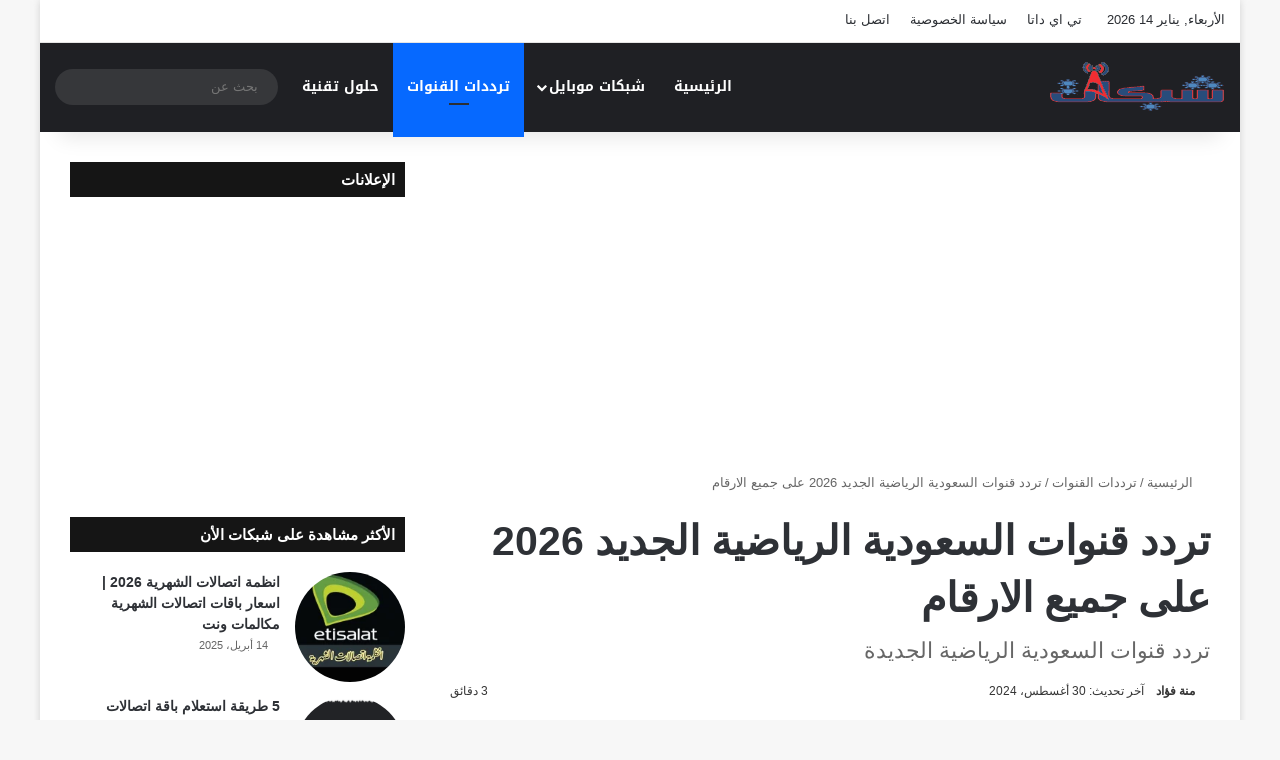

--- FILE ---
content_type: text/html; charset=UTF-8
request_url: https://articles.shbkat.org/saudi-sport-frequency
body_size: 27949
content:
<!DOCTYPE html>
<html dir="rtl" lang="ar" class="" data-skin="light">
<head><meta charset="UTF-8" /><script>if(navigator.userAgent.match(/MSIE|Internet Explorer/i)||navigator.userAgent.match(/Trident\/7\..*?rv:11/i)){var href=document.location.href;if(!href.match(/[?&]nowprocket/)){if(href.indexOf("?")==-1){if(href.indexOf("#")==-1){document.location.href=href+"?nowprocket=1"}else{document.location.href=href.replace("#","?nowprocket=1#")}}else{if(href.indexOf("#")==-1){document.location.href=href+"&nowprocket=1"}else{document.location.href=href.replace("#","&nowprocket=1#")}}}}</script><script>(()=>{class RocketLazyLoadScripts{constructor(){this.v="2.0.3",this.userEvents=["keydown","keyup","mousedown","mouseup","mousemove","mouseover","mouseenter","mouseout","mouseleave","touchmove","touchstart","touchend","touchcancel","wheel","click","dblclick","input","visibilitychange"],this.attributeEvents=["onblur","onclick","oncontextmenu","ondblclick","onfocus","onmousedown","onmouseenter","onmouseleave","onmousemove","onmouseout","onmouseover","onmouseup","onmousewheel","onscroll","onsubmit"]}async t(){this.i(),this.o(),/iP(ad|hone)/.test(navigator.userAgent)&&this.h(),this.u(),this.l(this),this.m(),this.k(this),this.p(this),this._(),await Promise.all([this.R(),this.L()]),this.lastBreath=Date.now(),this.S(this),this.P(),this.D(),this.O(),this.M(),await this.C(this.delayedScripts.normal),await this.C(this.delayedScripts.defer),await this.C(this.delayedScripts.async),this.F("domReady"),await this.T(),await this.j(),await this.I(),this.F("windowLoad"),await this.A(),window.dispatchEvent(new Event("rocket-allScriptsLoaded")),this.everythingLoaded=!0,this.lastTouchEnd&&await new Promise((t=>setTimeout(t,500-Date.now()+this.lastTouchEnd))),this.H(),this.F("all"),this.U(),this.W()}i(){this.CSPIssue=sessionStorage.getItem("rocketCSPIssue"),document.addEventListener("securitypolicyviolation",(t=>{this.CSPIssue||"script-src-elem"!==t.violatedDirective||"data"!==t.blockedURI||(this.CSPIssue=!0,sessionStorage.setItem("rocketCSPIssue",!0))}),{isRocket:!0})}o(){window.addEventListener("pageshow",(t=>{this.persisted=t.persisted,this.realWindowLoadedFired=!0}),{isRocket:!0}),window.addEventListener("pagehide",(()=>{this.onFirstUserAction=null}),{isRocket:!0})}h(){let t;function e(e){t=e}window.addEventListener("touchstart",e,{isRocket:!0}),window.addEventListener("touchend",(function i(o){Math.abs(o.changedTouches[0].pageX-t.changedTouches[0].pageX)<10&&Math.abs(o.changedTouches[0].pageY-t.changedTouches[0].pageY)<10&&o.timeStamp-t.timeStamp<200&&(o.target.dispatchEvent(new PointerEvent("click",{target:o.target,bubbles:!0,cancelable:!0,detail:1})),event.preventDefault(),window.removeEventListener("touchstart",e,{isRocket:!0}),window.removeEventListener("touchend",i,{isRocket:!0}))}),{isRocket:!0})}q(t){this.userActionTriggered||("mousemove"!==t.type||this.firstMousemoveIgnored?"keyup"===t.type||"mouseover"===t.type||"mouseout"===t.type||(this.userActionTriggered=!0,this.onFirstUserAction&&this.onFirstUserAction()):this.firstMousemoveIgnored=!0),"click"===t.type&&t.preventDefault(),this.savedUserEvents.length>0&&(t.stopPropagation(),t.stopImmediatePropagation()),"touchstart"===this.lastEvent&&"touchend"===t.type&&(this.lastTouchEnd=Date.now()),"click"===t.type&&(this.lastTouchEnd=0),this.lastEvent=t.type,this.savedUserEvents.push(t)}u(){this.savedUserEvents=[],this.userEventHandler=this.q.bind(this),this.userEvents.forEach((t=>window.addEventListener(t,this.userEventHandler,{passive:!1,isRocket:!0})))}U(){this.userEvents.forEach((t=>window.removeEventListener(t,this.userEventHandler,{passive:!1,isRocket:!0}))),this.savedUserEvents.forEach((t=>{t.target.dispatchEvent(new window[t.constructor.name](t.type,t))}))}m(){this.eventsMutationObserver=new MutationObserver((t=>{const e="return false";for(const i of t){if("attributes"===i.type){const t=i.target.getAttribute(i.attributeName);t&&t!==e&&(i.target.setAttribute("data-rocket-"+i.attributeName,t),i.target["rocket"+i.attributeName]=new Function("event",t),i.target.setAttribute(i.attributeName,e))}"childList"===i.type&&i.addedNodes.forEach((t=>{if(t.nodeType===Node.ELEMENT_NODE)for(const i of t.attributes)this.attributeEvents.includes(i.name)&&i.value&&""!==i.value&&(t.setAttribute("data-rocket-"+i.name,i.value),t["rocket"+i.name]=new Function("event",i.value),t.setAttribute(i.name,e))}))}})),this.eventsMutationObserver.observe(document,{subtree:!0,childList:!0,attributeFilter:this.attributeEvents})}H(){this.eventsMutationObserver.disconnect(),this.attributeEvents.forEach((t=>{document.querySelectorAll("[data-rocket-"+t+"]").forEach((e=>{e.setAttribute(t,e.getAttribute("data-rocket-"+t)),e.removeAttribute("data-rocket-"+t)}))}))}k(t){Object.defineProperty(HTMLElement.prototype,"onclick",{get(){return this.rocketonclick||null},set(e){this.rocketonclick=e,this.setAttribute(t.everythingLoaded?"onclick":"data-rocket-onclick","this.rocketonclick(event)")}})}S(t){function e(e,i){let o=e[i];e[i]=null,Object.defineProperty(e,i,{get:()=>o,set(s){t.everythingLoaded?o=s:e["rocket"+i]=o=s}})}e(document,"onreadystatechange"),e(window,"onload"),e(window,"onpageshow");try{Object.defineProperty(document,"readyState",{get:()=>t.rocketReadyState,set(e){t.rocketReadyState=e},configurable:!0}),document.readyState="loading"}catch(t){console.log("WPRocket DJE readyState conflict, bypassing")}}l(t){this.originalAddEventListener=EventTarget.prototype.addEventListener,this.originalRemoveEventListener=EventTarget.prototype.removeEventListener,this.savedEventListeners=[],EventTarget.prototype.addEventListener=function(e,i,o){o&&o.isRocket||!t.B(e,this)&&!t.userEvents.includes(e)||t.B(e,this)&&!t.userActionTriggered||e.startsWith("rocket-")||t.everythingLoaded?t.originalAddEventListener.call(this,e,i,o):t.savedEventListeners.push({target:this,remove:!1,type:e,func:i,options:o})},EventTarget.prototype.removeEventListener=function(e,i,o){o&&o.isRocket||!t.B(e,this)&&!t.userEvents.includes(e)||t.B(e,this)&&!t.userActionTriggered||e.startsWith("rocket-")||t.everythingLoaded?t.originalRemoveEventListener.call(this,e,i,o):t.savedEventListeners.push({target:this,remove:!0,type:e,func:i,options:o})}}F(t){"all"===t&&(EventTarget.prototype.addEventListener=this.originalAddEventListener,EventTarget.prototype.removeEventListener=this.originalRemoveEventListener),this.savedEventListeners=this.savedEventListeners.filter((e=>{let i=e.type,o=e.target||window;return"domReady"===t&&"DOMContentLoaded"!==i&&"readystatechange"!==i||("windowLoad"===t&&"load"!==i&&"readystatechange"!==i&&"pageshow"!==i||(this.B(i,o)&&(i="rocket-"+i),e.remove?o.removeEventListener(i,e.func,e.options):o.addEventListener(i,e.func,e.options),!1))}))}p(t){let e;function i(e){return t.everythingLoaded?e:e.split(" ").map((t=>"load"===t||t.startsWith("load.")?"rocket-jquery-load":t)).join(" ")}function o(o){function s(e){const s=o.fn[e];o.fn[e]=o.fn.init.prototype[e]=function(){return this[0]===window&&t.userActionTriggered&&("string"==typeof arguments[0]||arguments[0]instanceof String?arguments[0]=i(arguments[0]):"object"==typeof arguments[0]&&Object.keys(arguments[0]).forEach((t=>{const e=arguments[0][t];delete arguments[0][t],arguments[0][i(t)]=e}))),s.apply(this,arguments),this}}if(o&&o.fn&&!t.allJQueries.includes(o)){const e={DOMContentLoaded:[],"rocket-DOMContentLoaded":[]};for(const t in e)document.addEventListener(t,(()=>{e[t].forEach((t=>t()))}),{isRocket:!0});o.fn.ready=o.fn.init.prototype.ready=function(i){function s(){parseInt(o.fn.jquery)>2?setTimeout((()=>i.bind(document)(o))):i.bind(document)(o)}return t.realDomReadyFired?!t.userActionTriggered||t.fauxDomReadyFired?s():e["rocket-DOMContentLoaded"].push(s):e.DOMContentLoaded.push(s),o([])},s("on"),s("one"),s("off"),t.allJQueries.push(o)}e=o}t.allJQueries=[],o(window.jQuery),Object.defineProperty(window,"jQuery",{get:()=>e,set(t){o(t)}})}P(){const t=new Map;document.write=document.writeln=function(e){const i=document.currentScript,o=document.createRange(),s=i.parentElement;let n=t.get(i);void 0===n&&(n=i.nextSibling,t.set(i,n));const c=document.createDocumentFragment();o.setStart(c,0),c.appendChild(o.createContextualFragment(e)),s.insertBefore(c,n)}}async R(){return new Promise((t=>{this.userActionTriggered?t():this.onFirstUserAction=t}))}async L(){return new Promise((t=>{document.addEventListener("DOMContentLoaded",(()=>{this.realDomReadyFired=!0,t()}),{isRocket:!0})}))}async I(){return this.realWindowLoadedFired?Promise.resolve():new Promise((t=>{window.addEventListener("load",t,{isRocket:!0})}))}M(){this.pendingScripts=[];this.scriptsMutationObserver=new MutationObserver((t=>{for(const e of t)e.addedNodes.forEach((t=>{"SCRIPT"!==t.tagName||t.noModule||t.isWPRocket||this.pendingScripts.push({script:t,promise:new Promise((e=>{const i=()=>{const i=this.pendingScripts.findIndex((e=>e.script===t));i>=0&&this.pendingScripts.splice(i,1),e()};t.addEventListener("load",i,{isRocket:!0}),t.addEventListener("error",i,{isRocket:!0}),setTimeout(i,1e3)}))})}))})),this.scriptsMutationObserver.observe(document,{childList:!0,subtree:!0})}async j(){await this.J(),this.pendingScripts.length?(await this.pendingScripts[0].promise,await this.j()):this.scriptsMutationObserver.disconnect()}D(){this.delayedScripts={normal:[],async:[],defer:[]},document.querySelectorAll("script[type$=rocketlazyloadscript]").forEach((t=>{t.hasAttribute("data-rocket-src")?t.hasAttribute("async")&&!1!==t.async?this.delayedScripts.async.push(t):t.hasAttribute("defer")&&!1!==t.defer||"module"===t.getAttribute("data-rocket-type")?this.delayedScripts.defer.push(t):this.delayedScripts.normal.push(t):this.delayedScripts.normal.push(t)}))}async _(){await this.L();let t=[];document.querySelectorAll("script[type$=rocketlazyloadscript][data-rocket-src]").forEach((e=>{let i=e.getAttribute("data-rocket-src");if(i&&!i.startsWith("data:")){i.startsWith("//")&&(i=location.protocol+i);try{const o=new URL(i).origin;o!==location.origin&&t.push({src:o,crossOrigin:e.crossOrigin||"module"===e.getAttribute("data-rocket-type")})}catch(t){}}})),t=[...new Map(t.map((t=>[JSON.stringify(t),t]))).values()],this.N(t,"preconnect")}async $(t){if(await this.G(),!0!==t.noModule||!("noModule"in HTMLScriptElement.prototype))return new Promise((e=>{let i;function o(){(i||t).setAttribute("data-rocket-status","executed"),e()}try{if(navigator.userAgent.includes("Firefox/")||""===navigator.vendor||this.CSPIssue)i=document.createElement("script"),[...t.attributes].forEach((t=>{let e=t.nodeName;"type"!==e&&("data-rocket-type"===e&&(e="type"),"data-rocket-src"===e&&(e="src"),i.setAttribute(e,t.nodeValue))})),t.text&&(i.text=t.text),t.nonce&&(i.nonce=t.nonce),i.hasAttribute("src")?(i.addEventListener("load",o,{isRocket:!0}),i.addEventListener("error",(()=>{i.setAttribute("data-rocket-status","failed-network"),e()}),{isRocket:!0}),setTimeout((()=>{i.isConnected||e()}),1)):(i.text=t.text,o()),i.isWPRocket=!0,t.parentNode.replaceChild(i,t);else{const i=t.getAttribute("data-rocket-type"),s=t.getAttribute("data-rocket-src");i?(t.type=i,t.removeAttribute("data-rocket-type")):t.removeAttribute("type"),t.addEventListener("load",o,{isRocket:!0}),t.addEventListener("error",(i=>{this.CSPIssue&&i.target.src.startsWith("data:")?(console.log("WPRocket: CSP fallback activated"),t.removeAttribute("src"),this.$(t).then(e)):(t.setAttribute("data-rocket-status","failed-network"),e())}),{isRocket:!0}),s?(t.fetchPriority="high",t.removeAttribute("data-rocket-src"),t.src=s):t.src="data:text/javascript;base64,"+window.btoa(unescape(encodeURIComponent(t.text)))}}catch(i){t.setAttribute("data-rocket-status","failed-transform"),e()}}));t.setAttribute("data-rocket-status","skipped")}async C(t){const e=t.shift();return e?(e.isConnected&&await this.$(e),this.C(t)):Promise.resolve()}O(){this.N([...this.delayedScripts.normal,...this.delayedScripts.defer,...this.delayedScripts.async],"preload")}N(t,e){this.trash=this.trash||[];let i=!0;var o=document.createDocumentFragment();t.forEach((t=>{const s=t.getAttribute&&t.getAttribute("data-rocket-src")||t.src;if(s&&!s.startsWith("data:")){const n=document.createElement("link");n.href=s,n.rel=e,"preconnect"!==e&&(n.as="script",n.fetchPriority=i?"high":"low"),t.getAttribute&&"module"===t.getAttribute("data-rocket-type")&&(n.crossOrigin=!0),t.crossOrigin&&(n.crossOrigin=t.crossOrigin),t.integrity&&(n.integrity=t.integrity),t.nonce&&(n.nonce=t.nonce),o.appendChild(n),this.trash.push(n),i=!1}})),document.head.appendChild(o)}W(){this.trash.forEach((t=>t.remove()))}async T(){try{document.readyState="interactive"}catch(t){}this.fauxDomReadyFired=!0;try{await this.G(),document.dispatchEvent(new Event("rocket-readystatechange")),await this.G(),document.rocketonreadystatechange&&document.rocketonreadystatechange(),await this.G(),document.dispatchEvent(new Event("rocket-DOMContentLoaded")),await this.G(),window.dispatchEvent(new Event("rocket-DOMContentLoaded"))}catch(t){console.error(t)}}async A(){try{document.readyState="complete"}catch(t){}try{await this.G(),document.dispatchEvent(new Event("rocket-readystatechange")),await this.G(),document.rocketonreadystatechange&&document.rocketonreadystatechange(),await this.G(),window.dispatchEvent(new Event("rocket-load")),await this.G(),window.rocketonload&&window.rocketonload(),await this.G(),this.allJQueries.forEach((t=>t(window).trigger("rocket-jquery-load"))),await this.G();const t=new Event("rocket-pageshow");t.persisted=this.persisted,window.dispatchEvent(t),await this.G(),window.rocketonpageshow&&window.rocketonpageshow({persisted:this.persisted})}catch(t){console.error(t)}}async G(){Date.now()-this.lastBreath>45&&(await this.J(),this.lastBreath=Date.now())}async J(){return document.hidden?new Promise((t=>setTimeout(t))):new Promise((t=>requestAnimationFrame(t)))}B(t,e){return e===document&&"readystatechange"===t||(e===document&&"DOMContentLoaded"===t||(e===window&&"DOMContentLoaded"===t||(e===window&&"load"===t||e===window&&"pageshow"===t)))}static run(){(new RocketLazyLoadScripts).t()}}RocketLazyLoadScripts.run()})();</script>
	
	<link rel="profile" href="//gmpg.org/xfn/11" />
	<script data-cfasync="false" data-no-defer="1" data-no-minify="1" data-no-optimize="1">var ewww_webp_supported=!1;function check_webp_feature(A,e){var w;e=void 0!==e?e:function(){},ewww_webp_supported?e(ewww_webp_supported):((w=new Image).onload=function(){ewww_webp_supported=0<w.width&&0<w.height,e&&e(ewww_webp_supported)},w.onerror=function(){e&&e(!1)},w.src="data:image/webp;base64,"+{alpha:"UklGRkoAAABXRUJQVlA4WAoAAAAQAAAAAAAAAAAAQUxQSAwAAAARBxAR/Q9ERP8DAABWUDggGAAAABQBAJ0BKgEAAQAAAP4AAA3AAP7mtQAAAA=="}[A])}check_webp_feature("alpha");</script><script data-cfasync="false" data-no-defer="1" data-no-minify="1" data-no-optimize="1">var Arrive=function(c,w){"use strict";if(c.MutationObserver&&"undefined"!=typeof HTMLElement){var r,a=0,u=(r=HTMLElement.prototype.matches||HTMLElement.prototype.webkitMatchesSelector||HTMLElement.prototype.mozMatchesSelector||HTMLElement.prototype.msMatchesSelector,{matchesSelector:function(e,t){return e instanceof HTMLElement&&r.call(e,t)},addMethod:function(e,t,r){var a=e[t];e[t]=function(){return r.length==arguments.length?r.apply(this,arguments):"function"==typeof a?a.apply(this,arguments):void 0}},callCallbacks:function(e,t){t&&t.options.onceOnly&&1==t.firedElems.length&&(e=[e[0]]);for(var r,a=0;r=e[a];a++)r&&r.callback&&r.callback.call(r.elem,r.elem);t&&t.options.onceOnly&&1==t.firedElems.length&&t.me.unbindEventWithSelectorAndCallback.call(t.target,t.selector,t.callback)},checkChildNodesRecursively:function(e,t,r,a){for(var i,n=0;i=e[n];n++)r(i,t,a)&&a.push({callback:t.callback,elem:i}),0<i.childNodes.length&&u.checkChildNodesRecursively(i.childNodes,t,r,a)},mergeArrays:function(e,t){var r,a={};for(r in e)e.hasOwnProperty(r)&&(a[r]=e[r]);for(r in t)t.hasOwnProperty(r)&&(a[r]=t[r]);return a},toElementsArray:function(e){return e=void 0!==e&&("number"!=typeof e.length||e===c)?[e]:e}}),e=(l.prototype.addEvent=function(e,t,r,a){a={target:e,selector:t,options:r,callback:a,firedElems:[]};return this._beforeAdding&&this._beforeAdding(a),this._eventsBucket.push(a),a},l.prototype.removeEvent=function(e){for(var t,r=this._eventsBucket.length-1;t=this._eventsBucket[r];r--)e(t)&&(this._beforeRemoving&&this._beforeRemoving(t),(t=this._eventsBucket.splice(r,1))&&t.length&&(t[0].callback=null))},l.prototype.beforeAdding=function(e){this._beforeAdding=e},l.prototype.beforeRemoving=function(e){this._beforeRemoving=e},l),t=function(i,n){var o=new e,l=this,s={fireOnAttributesModification:!1};return o.beforeAdding(function(t){var e=t.target;e!==c.document&&e!==c||(e=document.getElementsByTagName("html")[0]);var r=new MutationObserver(function(e){n.call(this,e,t)}),a=i(t.options);r.observe(e,a),t.observer=r,t.me=l}),o.beforeRemoving(function(e){e.observer.disconnect()}),this.bindEvent=function(e,t,r){t=u.mergeArrays(s,t);for(var a=u.toElementsArray(this),i=0;i<a.length;i++)o.addEvent(a[i],e,t,r)},this.unbindEvent=function(){var r=u.toElementsArray(this);o.removeEvent(function(e){for(var t=0;t<r.length;t++)if(this===w||e.target===r[t])return!0;return!1})},this.unbindEventWithSelectorOrCallback=function(r){var a=u.toElementsArray(this),i=r,e="function"==typeof r?function(e){for(var t=0;t<a.length;t++)if((this===w||e.target===a[t])&&e.callback===i)return!0;return!1}:function(e){for(var t=0;t<a.length;t++)if((this===w||e.target===a[t])&&e.selector===r)return!0;return!1};o.removeEvent(e)},this.unbindEventWithSelectorAndCallback=function(r,a){var i=u.toElementsArray(this);o.removeEvent(function(e){for(var t=0;t<i.length;t++)if((this===w||e.target===i[t])&&e.selector===r&&e.callback===a)return!0;return!1})},this},i=new function(){var s={fireOnAttributesModification:!1,onceOnly:!1,existing:!1};function n(e,t,r){return!(!u.matchesSelector(e,t.selector)||(e._id===w&&(e._id=a++),-1!=t.firedElems.indexOf(e._id)))&&(t.firedElems.push(e._id),!0)}var c=(i=new t(function(e){var t={attributes:!1,childList:!0,subtree:!0};return e.fireOnAttributesModification&&(t.attributes=!0),t},function(e,i){e.forEach(function(e){var t=e.addedNodes,r=e.target,a=[];null!==t&&0<t.length?u.checkChildNodesRecursively(t,i,n,a):"attributes"===e.type&&n(r,i)&&a.push({callback:i.callback,elem:r}),u.callCallbacks(a,i)})})).bindEvent;return i.bindEvent=function(e,t,r){t=void 0===r?(r=t,s):u.mergeArrays(s,t);var a=u.toElementsArray(this);if(t.existing){for(var i=[],n=0;n<a.length;n++)for(var o=a[n].querySelectorAll(e),l=0;l<o.length;l++)i.push({callback:r,elem:o[l]});if(t.onceOnly&&i.length)return r.call(i[0].elem,i[0].elem);setTimeout(u.callCallbacks,1,i)}c.call(this,e,t,r)},i},o=new function(){var a={};function i(e,t){return u.matchesSelector(e,t.selector)}var n=(o=new t(function(){return{childList:!0,subtree:!0}},function(e,r){e.forEach(function(e){var t=e.removedNodes,e=[];null!==t&&0<t.length&&u.checkChildNodesRecursively(t,r,i,e),u.callCallbacks(e,r)})})).bindEvent;return o.bindEvent=function(e,t,r){t=void 0===r?(r=t,a):u.mergeArrays(a,t),n.call(this,e,t,r)},o};d(HTMLElement.prototype),d(NodeList.prototype),d(HTMLCollection.prototype),d(HTMLDocument.prototype),d(Window.prototype);var n={};return s(i,n,"unbindAllArrive"),s(o,n,"unbindAllLeave"),n}function l(){this._eventsBucket=[],this._beforeAdding=null,this._beforeRemoving=null}function s(e,t,r){u.addMethod(t,r,e.unbindEvent),u.addMethod(t,r,e.unbindEventWithSelectorOrCallback),u.addMethod(t,r,e.unbindEventWithSelectorAndCallback)}function d(e){e.arrive=i.bindEvent,s(i,e,"unbindArrive"),e.leave=o.bindEvent,s(o,e,"unbindLeave")}}(window,void 0),ewww_webp_supported=!1;function check_webp_feature(e,t){var r;ewww_webp_supported?t(ewww_webp_supported):((r=new Image).onload=function(){ewww_webp_supported=0<r.width&&0<r.height,t(ewww_webp_supported)},r.onerror=function(){t(!1)},r.src="data:image/webp;base64,"+{alpha:"UklGRkoAAABXRUJQVlA4WAoAAAAQAAAAAAAAAAAAQUxQSAwAAAARBxAR/Q9ERP8DAABWUDggGAAAABQBAJ0BKgEAAQAAAP4AAA3AAP7mtQAAAA==",animation:"UklGRlIAAABXRUJQVlA4WAoAAAASAAAAAAAAAAAAQU5JTQYAAAD/////AABBTk1GJgAAAAAAAAAAAAAAAAAAAGQAAABWUDhMDQAAAC8AAAAQBxAREYiI/gcA"}[e])}function ewwwLoadImages(e){if(e){for(var t=document.querySelectorAll(".batch-image img, .image-wrapper a, .ngg-pro-masonry-item a, .ngg-galleria-offscreen-seo-wrapper a"),r=0,a=t.length;r<a;r++)ewwwAttr(t[r],"data-src",t[r].getAttribute("data-webp")),ewwwAttr(t[r],"data-thumbnail",t[r].getAttribute("data-webp-thumbnail"));for(var i=document.querySelectorAll("div.woocommerce-product-gallery__image"),r=0,a=i.length;r<a;r++)ewwwAttr(i[r],"data-thumb",i[r].getAttribute("data-webp-thumb"))}for(var n=document.querySelectorAll("video"),r=0,a=n.length;r<a;r++)ewwwAttr(n[r],"poster",e?n[r].getAttribute("data-poster-webp"):n[r].getAttribute("data-poster-image"));for(var o,l=document.querySelectorAll("img.ewww_webp_lazy_load"),r=0,a=l.length;r<a;r++)e&&(ewwwAttr(l[r],"data-lazy-srcset",l[r].getAttribute("data-lazy-srcset-webp")),ewwwAttr(l[r],"data-srcset",l[r].getAttribute("data-srcset-webp")),ewwwAttr(l[r],"data-lazy-src",l[r].getAttribute("data-lazy-src-webp")),ewwwAttr(l[r],"data-src",l[r].getAttribute("data-src-webp")),ewwwAttr(l[r],"data-orig-file",l[r].getAttribute("data-webp-orig-file")),ewwwAttr(l[r],"data-medium-file",l[r].getAttribute("data-webp-medium-file")),ewwwAttr(l[r],"data-large-file",l[r].getAttribute("data-webp-large-file")),null!=(o=l[r].getAttribute("srcset"))&&!1!==o&&o.includes("R0lGOD")&&ewwwAttr(l[r],"src",l[r].getAttribute("data-lazy-src-webp"))),l[r].className=l[r].className.replace(/\bewww_webp_lazy_load\b/,"");for(var s=document.querySelectorAll(".ewww_webp"),r=0,a=s.length;r<a;r++)e?(ewwwAttr(s[r],"srcset",s[r].getAttribute("data-srcset-webp")),ewwwAttr(s[r],"src",s[r].getAttribute("data-src-webp")),ewwwAttr(s[r],"data-orig-file",s[r].getAttribute("data-webp-orig-file")),ewwwAttr(s[r],"data-medium-file",s[r].getAttribute("data-webp-medium-file")),ewwwAttr(s[r],"data-large-file",s[r].getAttribute("data-webp-large-file")),ewwwAttr(s[r],"data-large_image",s[r].getAttribute("data-webp-large_image")),ewwwAttr(s[r],"data-src",s[r].getAttribute("data-webp-src"))):(ewwwAttr(s[r],"srcset",s[r].getAttribute("data-srcset-img")),ewwwAttr(s[r],"src",s[r].getAttribute("data-src-img"))),s[r].className=s[r].className.replace(/\bewww_webp\b/,"ewww_webp_loaded");window.jQuery&&jQuery.fn.isotope&&jQuery.fn.imagesLoaded&&(jQuery(".fusion-posts-container-infinite").imagesLoaded(function(){jQuery(".fusion-posts-container-infinite").hasClass("isotope")&&jQuery(".fusion-posts-container-infinite").isotope()}),jQuery(".fusion-portfolio:not(.fusion-recent-works) .fusion-portfolio-wrapper").imagesLoaded(function(){jQuery(".fusion-portfolio:not(.fusion-recent-works) .fusion-portfolio-wrapper").isotope()}))}function ewwwWebPInit(e){ewwwLoadImages(e),ewwwNggLoadGalleries(e),document.arrive(".ewww_webp",function(){ewwwLoadImages(e)}),document.arrive(".ewww_webp_lazy_load",function(){ewwwLoadImages(e)}),document.arrive("videos",function(){ewwwLoadImages(e)}),"loading"==document.readyState?document.addEventListener("DOMContentLoaded",ewwwJSONParserInit):("undefined"!=typeof galleries&&ewwwNggParseGalleries(e),ewwwWooParseVariations(e))}function ewwwAttr(e,t,r){null!=r&&!1!==r&&e.setAttribute(t,r)}function ewwwJSONParserInit(){"undefined"!=typeof galleries&&check_webp_feature("alpha",ewwwNggParseGalleries),check_webp_feature("alpha",ewwwWooParseVariations)}function ewwwWooParseVariations(e){if(e)for(var t=document.querySelectorAll("form.variations_form"),r=0,a=t.length;r<a;r++){var i=t[r].getAttribute("data-product_variations"),n=!1;try{for(var o in i=JSON.parse(i))void 0!==i[o]&&void 0!==i[o].image&&(void 0!==i[o].image.src_webp&&(i[o].image.src=i[o].image.src_webp,n=!0),void 0!==i[o].image.srcset_webp&&(i[o].image.srcset=i[o].image.srcset_webp,n=!0),void 0!==i[o].image.full_src_webp&&(i[o].image.full_src=i[o].image.full_src_webp,n=!0),void 0!==i[o].image.gallery_thumbnail_src_webp&&(i[o].image.gallery_thumbnail_src=i[o].image.gallery_thumbnail_src_webp,n=!0),void 0!==i[o].image.thumb_src_webp&&(i[o].image.thumb_src=i[o].image.thumb_src_webp,n=!0));n&&ewwwAttr(t[r],"data-product_variations",JSON.stringify(i))}catch(e){}}}function ewwwNggParseGalleries(e){if(e)for(var t in galleries){var r=galleries[t];galleries[t].images_list=ewwwNggParseImageList(r.images_list)}}function ewwwNggLoadGalleries(e){e&&document.addEventListener("ngg.galleria.themeadded",function(e,t){window.ngg_galleria._create_backup=window.ngg_galleria.create,window.ngg_galleria.create=function(e,t){var r=$(e).data("id");return galleries["gallery_"+r].images_list=ewwwNggParseImageList(galleries["gallery_"+r].images_list),window.ngg_galleria._create_backup(e,t)}})}function ewwwNggParseImageList(e){for(var t in e){var r=e[t];if(void 0!==r["image-webp"]&&(e[t].image=r["image-webp"],delete e[t]["image-webp"]),void 0!==r["thumb-webp"]&&(e[t].thumb=r["thumb-webp"],delete e[t]["thumb-webp"]),void 0!==r.full_image_webp&&(e[t].full_image=r.full_image_webp,delete e[t].full_image_webp),void 0!==r.srcsets)for(var a in r.srcsets)nggSrcset=r.srcsets[a],void 0!==r.srcsets[a+"-webp"]&&(e[t].srcsets[a]=r.srcsets[a+"-webp"],delete e[t].srcsets[a+"-webp"]);if(void 0!==r.full_srcsets)for(var i in r.full_srcsets)nggFSrcset=r.full_srcsets[i],void 0!==r.full_srcsets[i+"-webp"]&&(e[t].full_srcsets[i]=r.full_srcsets[i+"-webp"],delete e[t].full_srcsets[i+"-webp"])}return e}check_webp_feature("alpha",ewwwWebPInit);</script>
<meta http-equiv='x-dns-prefetch-control' content='on'>
<link rel='dns-prefetch' href='//cdnjs.cloudflare.com' />
<link rel='dns-prefetch' href='//ajax.googleapis.com' />
<link rel='dns-prefetch' href='//fonts.googleapis.com' />
<link rel='dns-prefetch' href='//fonts.gstatic.com' />
<link rel='dns-prefetch' href='//s.gravatar.com' />
<link rel='dns-prefetch' href='//www.google-analytics.com' />
<link rel='preload' as='script' href='//ajax.googleapis.com/ajax/libs/webfont/1/webfont.js'>
<meta name='robots' content='index, follow, max-image-preview:large, max-snippet:-1, max-video-preview:-1' />

	<!-- This site is optimized with the Yoast SEO Premium plugin v26.2 (Yoast SEO v26.7) - https://yoast.com/wordpress/plugins/seo/ -->
	<title>تردد قنوات السعودية الرياضية الجديد 2026 على جميع الارقام - شبكات</title>
	<meta name="description" content="يبحث الكثير عن تردد السعودية الرياضية، حيث تعد قناة السعودية الرياضية HD 3 نايل سات أو عرب سات من اشهر القنوات الرياضية في الشرق الأوسط" />
	<link rel="canonical" href="https://articles.shbkat.org/saudi-sport-frequency" />
	<meta property="og:locale" content="ar_AR" />
	<meta property="og:type" content="article" />
	<meta property="og:title" content="تردد قنوات السعودية الرياضية الجديد 2026 على جميع الارقام - شبكات" />
	<meta property="og:description" content="يبحث الكثير عن تردد السعودية الرياضية، حيث تعد قناة السعودية الرياضية HD 3 نايل سات أو عرب سات من اشهر القنوات الرياضية في الشرق الأوسط" />
	<meta property="og:url" content="https://articles.shbkat.org/saudi-sport-frequency" />
	<meta property="og:site_name" content="شبكات" />
	<meta property="article:author" content="https://www.facebook.com/shbkat.website/" />
	<meta property="article:published_time" content="2023-02-06T21:08:49+00:00" />
	<meta property="article:modified_time" content="2024-08-30T04:20:13+00:00" />
	<meta property="og:image" content="https://articles.shbkat.org/wp-content/uploads/2023/02/2023-01-21_001029.png" />
	<meta property="og:image:width" content="438" />
	<meta property="og:image:height" content="328" />
	<meta property="og:image:type" content="image/png" />
	<meta name="author" content="منة فؤاد" />
	<meta name="twitter:card" content="summary_large_image" />
	<meta name="twitter:label1" content="كُتب بواسطة" />
	<meta name="twitter:data1" content="منة فؤاد" />
	<meta name="twitter:label2" content="وقت القراءة المُقدّر" />
	<meta name="twitter:data2" content="3 دقائق" />
	<script type="application/ld+json" class="yoast-schema-graph">{"@context":"https://schema.org","@graph":[{"@type":"Article","@id":"https://articles.shbkat.org/saudi-sport-frequency#article","isPartOf":{"@id":"https://articles.shbkat.org/saudi-sport-frequency"},"author":{"name":"منة فؤاد","@id":"https://articles.shbkat.org/#/schema/person/950ec915ac40e9309bed8e0928f71d24"},"headline":"تردد قنوات السعودية الرياضية الجديد 2026 على جميع الارقام","datePublished":"2023-02-06T21:08:49+00:00","dateModified":"2024-08-30T04:20:13+00:00","mainEntityOfPage":{"@id":"https://articles.shbkat.org/saudi-sport-frequency"},"wordCount":26,"image":{"@id":"https://articles.shbkat.org/saudi-sport-frequency#primaryimage"},"thumbnailUrl":"https://articles.shbkat.org/wp-content/uploads/2023/02/2023-01-21_001029.png","keywords":["تردد السعودية الرياضية HD","تردد السعودية الرياضية عربسات","تردد السعودية الرياضية نايل سات"],"articleSection":["ترددات القنوات"],"inLanguage":"ar"},{"@type":"WebPage","@id":"https://articles.shbkat.org/saudi-sport-frequency","url":"https://articles.shbkat.org/saudi-sport-frequency","name":"تردد قنوات السعودية الرياضية الجديد 2026 على جميع الارقام - شبكات","isPartOf":{"@id":"https://articles.shbkat.org/#website"},"primaryImageOfPage":{"@id":"https://articles.shbkat.org/saudi-sport-frequency#primaryimage"},"image":{"@id":"https://articles.shbkat.org/saudi-sport-frequency#primaryimage"},"thumbnailUrl":"https://articles.shbkat.org/wp-content/uploads/2023/02/2023-01-21_001029.png","datePublished":"2023-02-06T21:08:49+00:00","dateModified":"2024-08-30T04:20:13+00:00","author":{"@id":"https://articles.shbkat.org/#/schema/person/950ec915ac40e9309bed8e0928f71d24"},"description":"يبحث الكثير عن تردد السعودية الرياضية، حيث تعد قناة السعودية الرياضية HD 3 نايل سات أو عرب سات من اشهر القنوات الرياضية في الشرق الأوسط","inLanguage":"ar","potentialAction":[{"@type":"ReadAction","target":["https://articles.shbkat.org/saudi-sport-frequency"]}]},{"@type":"ImageObject","inLanguage":"ar","@id":"https://articles.shbkat.org/saudi-sport-frequency#primaryimage","url":"https://articles.shbkat.org/wp-content/uploads/2023/02/2023-01-21_001029.png","contentUrl":"https://articles.shbkat.org/wp-content/uploads/2023/02/2023-01-21_001029.png","width":438,"height":328,"caption":"تردد قنوات السعودية الرياضية الجديدة"},{"@type":"WebSite","@id":"https://articles.shbkat.org/#website","url":"https://articles.shbkat.org/","name":"شبكات","description":"موقع شبكات .. كل ما تحتاج ان تعرفه عن شبكات الموبايل و الانترنت و التليفون الارضي المنزلي بالاضافة الى ترددات القنوات الفضائية والحلول التقنية للهواتف","potentialAction":[{"@type":"SearchAction","target":{"@type":"EntryPoint","urlTemplate":"https://articles.shbkat.org/?s={search_term_string}"},"query-input":{"@type":"PropertyValueSpecification","valueRequired":true,"valueName":"search_term_string"}}],"inLanguage":"ar"},{"@type":"Person","@id":"https://articles.shbkat.org/#/schema/person/950ec915ac40e9309bed8e0928f71d24","name":"منة فؤاد","image":{"@type":"ImageObject","inLanguage":"ar","@id":"https://articles.shbkat.org/#/schema/person/image/","url":"https://secure.gravatar.com/avatar/348744c445696960497e195ee7a83d95324b690e8462139065e83ce754d639c9?s=96&d=mm&r=g","contentUrl":"https://secure.gravatar.com/avatar/348744c445696960497e195ee7a83d95324b690e8462139065e83ce754d639c9?s=96&d=mm&r=g","caption":"منة فؤاد"},"sameAs":["https://articles.shbkat.org/","https://www.facebook.com/shbkat.website/"],"url":"https://articles.shbkat.org/author/menna-fouad"}]}</script>
	<!-- / Yoast SEO Premium plugin. -->


<link rel='dns-prefetch' href='//fonts.googleapis.com' />

		<style type="text/css">
			:root{				
			--tie-preset-gradient-1: linear-gradient(135deg, rgba(6, 147, 227, 1) 0%, rgb(155, 81, 224) 100%);
			--tie-preset-gradient-2: linear-gradient(135deg, rgb(122, 220, 180) 0%, rgb(0, 208, 130) 100%);
			--tie-preset-gradient-3: linear-gradient(135deg, rgba(252, 185, 0, 1) 0%, rgba(255, 105, 0, 1) 100%);
			--tie-preset-gradient-4: linear-gradient(135deg, rgba(255, 105, 0, 1) 0%, rgb(207, 46, 46) 100%);
			--tie-preset-gradient-5: linear-gradient(135deg, rgb(238, 238, 238) 0%, rgb(169, 184, 195) 100%);
			--tie-preset-gradient-6: linear-gradient(135deg, rgb(74, 234, 220) 0%, rgb(151, 120, 209) 20%, rgb(207, 42, 186) 40%, rgb(238, 44, 130) 60%, rgb(251, 105, 98) 80%, rgb(254, 248, 76) 100%);
			--tie-preset-gradient-7: linear-gradient(135deg, rgb(255, 206, 236) 0%, rgb(152, 150, 240) 100%);
			--tie-preset-gradient-8: linear-gradient(135deg, rgb(254, 205, 165) 0%, rgb(254, 45, 45) 50%, rgb(107, 0, 62) 100%);
			--tie-preset-gradient-9: linear-gradient(135deg, rgb(255, 203, 112) 0%, rgb(199, 81, 192) 50%, rgb(65, 88, 208) 100%);
			--tie-preset-gradient-10: linear-gradient(135deg, rgb(255, 245, 203) 0%, rgb(182, 227, 212) 50%, rgb(51, 167, 181) 100%);
			--tie-preset-gradient-11: linear-gradient(135deg, rgb(202, 248, 128) 0%, rgb(113, 206, 126) 100%);
			--tie-preset-gradient-12: linear-gradient(135deg, rgb(2, 3, 129) 0%, rgb(40, 116, 252) 100%);
			--tie-preset-gradient-13: linear-gradient(135deg, #4D34FA, #ad34fa);
			--tie-preset-gradient-14: linear-gradient(135deg, #0057FF, #31B5FF);
			--tie-preset-gradient-15: linear-gradient(135deg, #FF007A, #FF81BD);
			--tie-preset-gradient-16: linear-gradient(135deg, #14111E, #4B4462);
			--tie-preset-gradient-17: linear-gradient(135deg, #F32758, #FFC581);

			
					--main-nav-background: #1f2024;
					--main-nav-secondry-background: rgba(0,0,0,0.2);
					--main-nav-primary-color: #0088ff;
					--main-nav-contrast-primary-color: #FFFFFF;
					--main-nav-text-color: #FFFFFF;
					--main-nav-secondry-text-color: rgba(225,255,255,0.5);
					--main-nav-main-border-color: rgba(255,255,255,0.07);
					--main-nav-secondry-border-color: rgba(255,255,255,0.04);
				
			}
		</style>
	<meta name="viewport" content="width=device-width, initial-scale=1.0" /><style id='wp-img-auto-sizes-contain-inline-css' type='text/css'>
img:is([sizes=auto i],[sizes^="auto," i]){contain-intrinsic-size:3000px 1500px}
/*# sourceURL=wp-img-auto-sizes-contain-inline-css */
</style>
<link rel='stylesheet' id='notosanskufiarabic-css' href='//fonts.googleapis.com/earlyaccess/notosanskufiarabic?ver=6.9' type='text/css' media='all' />
<link rel='stylesheet' id='tie-css-base-css' href='//articles.shbkat.org/wp-content/themes/jannah/assets/css/base.min.css?ver=7.6.1' type='text/css' media='all' />
<link rel='stylesheet' id='tie-css-styles-css' href='//articles.shbkat.org/wp-content/themes/jannah/assets/css/style.min.css?ver=7.6.1' type='text/css' media='all' />
<link rel='stylesheet' id='tie-css-widgets-css' href='//articles.shbkat.org/wp-content/themes/jannah/assets/css/widgets.min.css?ver=7.6.1' type='text/css' media='all' />
<link data-minify="1" rel='stylesheet' id='tie-css-helpers-css' href='//articles.shbkat.org/wp-content/cache/min/1/wp-content/themes/jannah/assets/css/helpers.min.css?ver=1762608800' type='text/css' media='all' />
<link data-minify="1" rel='stylesheet' id='tie-fontawesome5-css' href='//articles.shbkat.org/wp-content/cache/min/1/wp-content/themes/jannah/assets/css/fontawesome.css?ver=1762608800' type='text/css' media='all' />
<link rel='stylesheet' id='tie-css-shortcodes-css' href='//articles.shbkat.org/wp-content/themes/jannah/assets/css/plugins/shortcodes.min.css?ver=7.6.1' type='text/css' media='all' />
<link rel='stylesheet' id='tie-css-single-css' href='//articles.shbkat.org/wp-content/themes/jannah/assets/css/single.min.css?ver=7.6.1' type='text/css' media='all' />
<link rel='stylesheet' id='tie-css-print-css' href='//articles.shbkat.org/wp-content/themes/jannah/assets/css/print.css?ver=7.6.1' type='text/css' media='print' />
<style id='tie-css-print-inline-css' type='text/css'>
.wf-active .logo-text,.wf-active h1,.wf-active h2,.wf-active h3,.wf-active h4,.wf-active h5,.wf-active h6,.wf-active .the-subtitle{font-family: 'Changa';}#main-nav .main-menu > ul > li > a{font-family: Noto Sans Kufi Arabic;}#header-notification-bar{background: var( --tie-preset-gradient-13 );}#header-notification-bar{--tie-buttons-color: #FFFFFF;--tie-buttons-border-color: #FFFFFF;--tie-buttons-hover-color: #e1e1e1;--tie-buttons-hover-text: #000000;}#header-notification-bar{--tie-buttons-text: #000000;}@media (min-width: 1200px){.container{width: auto;}}.boxed-layout #tie-wrapper,.boxed-layout .fixed-nav{max-width: 1200px;}@media (min-width: 1170px){.container,.wide-next-prev-slider-wrapper .slider-main-container{max-width: 1170px;}}.entry h2 { font-size: 20px; background: #F3F8E7; padding: 5px 10px 2px 0px; border-left: 3px solid #ff0000; color: black; margin-top: 25px; margin-bottom: 10px; line-height: 1.5em; font-weight: bold;}.entry h3,.entry h4 { font-size: 20px; background: #F3F8E7; padding: 5px 10px 2px 0px; border-right: 1px solid #ff0000; color: black; margin-top: 25px; margin-bottom: 10px; line-height: 1.5em; font-weight: bold;}
/*# sourceURL=tie-css-print-inline-css */
</style>
<script type="text/javascript" src="//articles.shbkat.org/wp-includes/js/jquery/jquery.min.js?ver=3.7.1" id="jquery-core-js" data-rocket-defer defer></script>
<script type="text/javascript" src="//articles.shbkat.org/wp-includes/js/jquery/jquery-migrate.min.js?ver=3.4.1" id="jquery-migrate-js" data-rocket-defer defer></script>
<link data-minify="1" rel="stylesheet" href="//articles.shbkat.org/wp-content/cache/min/1/wp-content/themes/jannah/rtl.css?ver=1762608800" type="text/css" media="screen" /><meta http-equiv="X-UA-Compatible" content="IE=edge"><!-- DNS Prefetch & Preconnect -->
<link rel="dns-prefetch" href="//fonts.googleapis.com">
<link rel="preconnect" href="//fonts.googleapis.com" crossorigin>

<link rel="dns-prefetch" href="//fonts.gstatic.com">
<link rel="preconnect" href="//fonts.gstatic.com" crossorigin>

<link rel="dns-prefetch" href="//ajax.googleapis.com">
<link rel="preconnect" href="//ajax.googleapis.com" crossorigin>

<link rel="dns-prefetch" href="//pagead2.googlesyndication.com">
<link rel="preconnect" href="//pagead2.googlesyndication.com" crossorigin>

<link rel="dns-prefetch" href="//googleads.g.doubleclick.net">
<link rel="preconnect" href="//googleads.g.doubleclick.net" crossorigin>

<link rel="dns-prefetch" href="//tpc.googlesyndication.com">
<link rel="preconnect" href="//tpc.googlesyndication.com" crossorigin>
<noscript><style>.lazyload[data-src]{display:none !important;}</style></noscript><style>.lazyload{background-image:none !important;}.lazyload:before{background-image:none !important;}</style><style>.wp-block-gallery.is-cropped .blocks-gallery-item picture{height:100%;width:100%;}</style><style id='global-styles-inline-css' type='text/css'>
:root{--wp--preset--aspect-ratio--square: 1;--wp--preset--aspect-ratio--4-3: 4/3;--wp--preset--aspect-ratio--3-4: 3/4;--wp--preset--aspect-ratio--3-2: 3/2;--wp--preset--aspect-ratio--2-3: 2/3;--wp--preset--aspect-ratio--16-9: 16/9;--wp--preset--aspect-ratio--9-16: 9/16;--wp--preset--color--black: #000000;--wp--preset--color--cyan-bluish-gray: #abb8c3;--wp--preset--color--white: #ffffff;--wp--preset--color--pale-pink: #f78da7;--wp--preset--color--vivid-red: #cf2e2e;--wp--preset--color--luminous-vivid-orange: #ff6900;--wp--preset--color--luminous-vivid-amber: #fcb900;--wp--preset--color--light-green-cyan: #7bdcb5;--wp--preset--color--vivid-green-cyan: #00d084;--wp--preset--color--pale-cyan-blue: #8ed1fc;--wp--preset--color--vivid-cyan-blue: #0693e3;--wp--preset--color--vivid-purple: #9b51e0;--wp--preset--color--global-color: #0088ff;--wp--preset--gradient--vivid-cyan-blue-to-vivid-purple: linear-gradient(135deg,rgb(6,147,227) 0%,rgb(155,81,224) 100%);--wp--preset--gradient--light-green-cyan-to-vivid-green-cyan: linear-gradient(135deg,rgb(122,220,180) 0%,rgb(0,208,130) 100%);--wp--preset--gradient--luminous-vivid-amber-to-luminous-vivid-orange: linear-gradient(135deg,rgb(252,185,0) 0%,rgb(255,105,0) 100%);--wp--preset--gradient--luminous-vivid-orange-to-vivid-red: linear-gradient(135deg,rgb(255,105,0) 0%,rgb(207,46,46) 100%);--wp--preset--gradient--very-light-gray-to-cyan-bluish-gray: linear-gradient(135deg,rgb(238,238,238) 0%,rgb(169,184,195) 100%);--wp--preset--gradient--cool-to-warm-spectrum: linear-gradient(135deg,rgb(74,234,220) 0%,rgb(151,120,209) 20%,rgb(207,42,186) 40%,rgb(238,44,130) 60%,rgb(251,105,98) 80%,rgb(254,248,76) 100%);--wp--preset--gradient--blush-light-purple: linear-gradient(135deg,rgb(255,206,236) 0%,rgb(152,150,240) 100%);--wp--preset--gradient--blush-bordeaux: linear-gradient(135deg,rgb(254,205,165) 0%,rgb(254,45,45) 50%,rgb(107,0,62) 100%);--wp--preset--gradient--luminous-dusk: linear-gradient(135deg,rgb(255,203,112) 0%,rgb(199,81,192) 50%,rgb(65,88,208) 100%);--wp--preset--gradient--pale-ocean: linear-gradient(135deg,rgb(255,245,203) 0%,rgb(182,227,212) 50%,rgb(51,167,181) 100%);--wp--preset--gradient--electric-grass: linear-gradient(135deg,rgb(202,248,128) 0%,rgb(113,206,126) 100%);--wp--preset--gradient--midnight: linear-gradient(135deg,rgb(2,3,129) 0%,rgb(40,116,252) 100%);--wp--preset--font-size--small: 13px;--wp--preset--font-size--medium: 20px;--wp--preset--font-size--large: 36px;--wp--preset--font-size--x-large: 42px;--wp--preset--spacing--20: 0.44rem;--wp--preset--spacing--30: 0.67rem;--wp--preset--spacing--40: 1rem;--wp--preset--spacing--50: 1.5rem;--wp--preset--spacing--60: 2.25rem;--wp--preset--spacing--70: 3.38rem;--wp--preset--spacing--80: 5.06rem;--wp--preset--shadow--natural: 6px 6px 9px rgba(0, 0, 0, 0.2);--wp--preset--shadow--deep: 12px 12px 50px rgba(0, 0, 0, 0.4);--wp--preset--shadow--sharp: 6px 6px 0px rgba(0, 0, 0, 0.2);--wp--preset--shadow--outlined: 6px 6px 0px -3px rgb(255, 255, 255), 6px 6px rgb(0, 0, 0);--wp--preset--shadow--crisp: 6px 6px 0px rgb(0, 0, 0);}:where(.is-layout-flex){gap: 0.5em;}:where(.is-layout-grid){gap: 0.5em;}body .is-layout-flex{display: flex;}.is-layout-flex{flex-wrap: wrap;align-items: center;}.is-layout-flex > :is(*, div){margin: 0;}body .is-layout-grid{display: grid;}.is-layout-grid > :is(*, div){margin: 0;}:where(.wp-block-columns.is-layout-flex){gap: 2em;}:where(.wp-block-columns.is-layout-grid){gap: 2em;}:where(.wp-block-post-template.is-layout-flex){gap: 1.25em;}:where(.wp-block-post-template.is-layout-grid){gap: 1.25em;}.has-black-color{color: var(--wp--preset--color--black) !important;}.has-cyan-bluish-gray-color{color: var(--wp--preset--color--cyan-bluish-gray) !important;}.has-white-color{color: var(--wp--preset--color--white) !important;}.has-pale-pink-color{color: var(--wp--preset--color--pale-pink) !important;}.has-vivid-red-color{color: var(--wp--preset--color--vivid-red) !important;}.has-luminous-vivid-orange-color{color: var(--wp--preset--color--luminous-vivid-orange) !important;}.has-luminous-vivid-amber-color{color: var(--wp--preset--color--luminous-vivid-amber) !important;}.has-light-green-cyan-color{color: var(--wp--preset--color--light-green-cyan) !important;}.has-vivid-green-cyan-color{color: var(--wp--preset--color--vivid-green-cyan) !important;}.has-pale-cyan-blue-color{color: var(--wp--preset--color--pale-cyan-blue) !important;}.has-vivid-cyan-blue-color{color: var(--wp--preset--color--vivid-cyan-blue) !important;}.has-vivid-purple-color{color: var(--wp--preset--color--vivid-purple) !important;}.has-black-background-color{background-color: var(--wp--preset--color--black) !important;}.has-cyan-bluish-gray-background-color{background-color: var(--wp--preset--color--cyan-bluish-gray) !important;}.has-white-background-color{background-color: var(--wp--preset--color--white) !important;}.has-pale-pink-background-color{background-color: var(--wp--preset--color--pale-pink) !important;}.has-vivid-red-background-color{background-color: var(--wp--preset--color--vivid-red) !important;}.has-luminous-vivid-orange-background-color{background-color: var(--wp--preset--color--luminous-vivid-orange) !important;}.has-luminous-vivid-amber-background-color{background-color: var(--wp--preset--color--luminous-vivid-amber) !important;}.has-light-green-cyan-background-color{background-color: var(--wp--preset--color--light-green-cyan) !important;}.has-vivid-green-cyan-background-color{background-color: var(--wp--preset--color--vivid-green-cyan) !important;}.has-pale-cyan-blue-background-color{background-color: var(--wp--preset--color--pale-cyan-blue) !important;}.has-vivid-cyan-blue-background-color{background-color: var(--wp--preset--color--vivid-cyan-blue) !important;}.has-vivid-purple-background-color{background-color: var(--wp--preset--color--vivid-purple) !important;}.has-black-border-color{border-color: var(--wp--preset--color--black) !important;}.has-cyan-bluish-gray-border-color{border-color: var(--wp--preset--color--cyan-bluish-gray) !important;}.has-white-border-color{border-color: var(--wp--preset--color--white) !important;}.has-pale-pink-border-color{border-color: var(--wp--preset--color--pale-pink) !important;}.has-vivid-red-border-color{border-color: var(--wp--preset--color--vivid-red) !important;}.has-luminous-vivid-orange-border-color{border-color: var(--wp--preset--color--luminous-vivid-orange) !important;}.has-luminous-vivid-amber-border-color{border-color: var(--wp--preset--color--luminous-vivid-amber) !important;}.has-light-green-cyan-border-color{border-color: var(--wp--preset--color--light-green-cyan) !important;}.has-vivid-green-cyan-border-color{border-color: var(--wp--preset--color--vivid-green-cyan) !important;}.has-pale-cyan-blue-border-color{border-color: var(--wp--preset--color--pale-cyan-blue) !important;}.has-vivid-cyan-blue-border-color{border-color: var(--wp--preset--color--vivid-cyan-blue) !important;}.has-vivid-purple-border-color{border-color: var(--wp--preset--color--vivid-purple) !important;}.has-vivid-cyan-blue-to-vivid-purple-gradient-background{background: var(--wp--preset--gradient--vivid-cyan-blue-to-vivid-purple) !important;}.has-light-green-cyan-to-vivid-green-cyan-gradient-background{background: var(--wp--preset--gradient--light-green-cyan-to-vivid-green-cyan) !important;}.has-luminous-vivid-amber-to-luminous-vivid-orange-gradient-background{background: var(--wp--preset--gradient--luminous-vivid-amber-to-luminous-vivid-orange) !important;}.has-luminous-vivid-orange-to-vivid-red-gradient-background{background: var(--wp--preset--gradient--luminous-vivid-orange-to-vivid-red) !important;}.has-very-light-gray-to-cyan-bluish-gray-gradient-background{background: var(--wp--preset--gradient--very-light-gray-to-cyan-bluish-gray) !important;}.has-cool-to-warm-spectrum-gradient-background{background: var(--wp--preset--gradient--cool-to-warm-spectrum) !important;}.has-blush-light-purple-gradient-background{background: var(--wp--preset--gradient--blush-light-purple) !important;}.has-blush-bordeaux-gradient-background{background: var(--wp--preset--gradient--blush-bordeaux) !important;}.has-luminous-dusk-gradient-background{background: var(--wp--preset--gradient--luminous-dusk) !important;}.has-pale-ocean-gradient-background{background: var(--wp--preset--gradient--pale-ocean) !important;}.has-electric-grass-gradient-background{background: var(--wp--preset--gradient--electric-grass) !important;}.has-midnight-gradient-background{background: var(--wp--preset--gradient--midnight) !important;}.has-small-font-size{font-size: var(--wp--preset--font-size--small) !important;}.has-medium-font-size{font-size: var(--wp--preset--font-size--medium) !important;}.has-large-font-size{font-size: var(--wp--preset--font-size--large) !important;}.has-x-large-font-size{font-size: var(--wp--preset--font-size--x-large) !important;}
/*# sourceURL=global-styles-inline-css */
</style>
<meta name="generator" content="WP Rocket 3.19" data-wpr-features="wpr_delay_js wpr_defer_js wpr_minify_js wpr_minify_css wpr_host_fonts_locally" /></head>

<body id="tie-body" class="rtl wp-singular post-template-default single single-post postid-3563 single-format-standard wp-theme-jannah tie-no-js boxed-layout wrapper-has-shadow block-head-7 magazine2 is-thumb-overlay-disabled is-desktop is-header-layout-1 sidebar-left has-sidebar post-layout-1 narrow-title-narrow-media is-standard-format hide_breaking_news hide_footer_tiktok hide_footer_instagram hide_share_post_top hide_post_newsletter hide_read_next hide_post_authorbio hide_post_nav hide_back_top_button hide_inline_related_posts">



<div data-rocket-location-hash="e5b8de42769b3d7311e4c77717550b26" class="background-overlay">

	<div data-rocket-location-hash="20f4eca15480f982a53dda1cb4873ede" id="tie-container" class="site tie-container">

		
		<div data-rocket-location-hash="3cd18522b647fd3b2d7c4710f4fe6515" id="tie-wrapper">
			<div class="stream-item stream-item-above-header"><div class="stream-item-size" style=""><script async src="//pagead2.googlesyndication.com/pagead/js/adsbygoogle.js?client=ca-pub-1806094733617963"
     crossorigin="anonymous"></script></div></div>
<header id="theme-header" class="theme-header header-layout-1 main-nav-dark main-nav-default-dark main-nav-below no-stream-item top-nav-active top-nav-light top-nav-default-light top-nav-above has-shadow is-stretch-header has-normal-width-logo mobile-header-default">
	
<nav id="top-nav"  class="has-date-menu-components top-nav header-nav" aria-label="الشريط العلوي">
	<div class="container">
		<div class="topbar-wrapper">

			
					<div class="topbar-today-date">
						الأربعاء, يناير 14 2026					</div>
					
			<div class="tie-alignleft">
				<div class="top-menu header-menu"><ul id="menu-%d8%a7%d9%84%d8%ab%d8%a7%d9%86%d9%88%d9%8a%d8%a9" class="menu"><li id="menu-item-10250" class="menu-item menu-item-type-custom menu-item-object-custom menu-item-10250"><a href="https://post.shbkat.org/" data-wpel-link="external" target="_blank" rel="nofollow external noopener noreferrer">تي اي داتا</a></li>
<li id="menu-item-10248" class="menu-item menu-item-type-post_type menu-item-object-page menu-item-privacy-policy menu-item-10248"><a rel="privacy-policy" href="https://articles.shbkat.org/privacy-policy" data-wpel-link="internal">سياسة الخصوصية</a></li>
<li id="menu-item-10249" class="menu-item menu-item-type-post_type menu-item-object-page menu-item-10249"><a href="https://articles.shbkat.org/contact-us" data-wpel-link="internal">اتصل بنا</a></li>
</ul></div>			</div><!-- .tie-alignleft /-->

			<div class="tie-alignright">
				<ul class="components"> <li class="social-icons-item"><a class="social-link facebook-social-icon" rel="external noopener nofollow noreferrer" target="_blank" href="https://www.facebook.com/shbkat.website/" data-wpel-link="external"><span class="tie-social-icon tie-icon-facebook"></span><span class="screen-reader-text">فيسبوك</span></a></li> </ul><!-- Components -->			</div><!-- .tie-alignright /-->

		</div><!-- .topbar-wrapper /-->
	</div><!-- .container /-->
</nav><!-- #top-nav /-->

<div class="main-nav-wrapper">
	<nav id="main-nav"  class="main-nav header-nav menu-style-default menu-style-solid-bg" style="line-height:90px" aria-label="القائمة الرئيسية">
		<div class="container">

			<div class="main-menu-wrapper">

				<div id="mobile-header-components-area_1" class="mobile-header-components"><ul class="components"><li class="mobile-component_menu custom-menu-link"><a href="#" id="mobile-menu-icon" class="menu-text-wrapper"><span class="tie-mobile-menu-icon nav-icon is-layout-1"></span><span class="menu-text">القائمة</span></a></li> <li class="mobile-component_search custom-menu-link">
				<a href="#" class="tie-search-trigger-mobile">
					<span class="tie-icon-search tie-search-icon" aria-hidden="true"></span>
					<span class="screen-reader-text">بحث عن</span>
				</a>
			</li></ul></div>
						<div class="header-layout-1-logo" style="width:175px">
							
		<div id="logo" class="image-logo" >

			
			<a title="شبكات" href="https://articles.shbkat.org/" data-wpel-link="internal">
				
				<picture class="tie-logo-default tie-logo-picture">
					
					<source class="tie-logo-source-default tie-logo-source"  data-srcset="https://shbkat.org/wp-content/uploads/2022/11/shabkat-logogo.png">
					<img class="tie-logo-img-default tie-logo-img lazyload" src="[data-uri]" alt="شبكات" width="175" height="50" style="max-height:50px !important; width: auto;" data-src="//shbkat.org/wp-content/uploads/2022/11/shabkat-logogo.png" decoding="async" data-eio-rwidth="175" data-eio-rheight="50" />
				</picture><noscript><img class="tie-logo-img-default tie-logo-img" src="//shbkat.org/wp-content/uploads/2022/11/shabkat-logogo.png" alt="شبكات" width="175" height="50" style="max-height:50px !important; width: auto;" data-eio="l" /></noscript>
						</a>

			
		</div><!-- #logo /-->

								</div>

						
				<div id="menu-components-wrap">

					
					<div class="main-menu main-menu-wrap">
						<div id="main-nav-menu" class="main-menu header-menu"><ul id="menu-%d8%a7%d9%84%d9%82%d8%a7%d8%a6%d9%85%d8%a9-%d8%a7%d9%84%d8%b1%d8%a6%d9%8a%d8%b3%d9%8a%d8%a9" class="menu"><li id="menu-item-11" class="menu-item menu-item-type-custom menu-item-object-custom menu-item-home menu-item-11"><a href="https://articles.shbkat.org/" data-wpel-link="internal">الرئيسية</a></li>
<li id="menu-item-1563" class="menu-item menu-item-type-custom menu-item-object-custom menu-item-has-children menu-item-1563"><a>شبكات موبايل</a>
<ul class="sub-menu menu-sub-content">
	<li id="menu-item-7164" class="menu-item menu-item-type-custom menu-item-object-custom menu-item-has-children menu-item-7164"><a>مصر</a>
	<ul class="sub-menu menu-sub-content">
		<li id="menu-item-8" class="menu-item menu-item-type-taxonomy menu-item-object-category menu-item-8"><a href="https://articles.shbkat.org/category/orange" data-wpel-link="internal">اورانج</a></li>
		<li id="menu-item-10" class="menu-item menu-item-type-taxonomy menu-item-object-category menu-item-10"><a href="https://articles.shbkat.org/category/we-tedata" data-wpel-link="internal">وي</a></li>
		<li id="menu-item-7" class="menu-item menu-item-type-taxonomy menu-item-object-category menu-item-7"><a href="https://articles.shbkat.org/category/etisalat" data-wpel-link="internal">اتصالات</a></li>
		<li id="menu-item-9" class="menu-item menu-item-type-taxonomy menu-item-object-category menu-item-9"><a href="https://articles.shbkat.org/category/vodafone" data-wpel-link="internal">فودافون</a></li>
	</ul>
</li>
	<li id="menu-item-7165" class="menu-item menu-item-type-custom menu-item-object-custom menu-item-has-children menu-item-7165"><a>السعودية</a>
	<ul class="sub-menu menu-sub-content">
		<li id="menu-item-16" class="menu-item menu-item-type-taxonomy menu-item-object-category menu-item-16"><a href="https://articles.shbkat.org/category/zain" data-wpel-link="internal">زين</a></li>
		<li id="menu-item-1564" class="menu-item menu-item-type-taxonomy menu-item-object-category menu-item-1564"><a href="https://articles.shbkat.org/category/mobily" data-wpel-link="internal">موبايلي</a></li>
		<li id="menu-item-7179" class="menu-item menu-item-type-taxonomy menu-item-object-category menu-item-7179"><a href="https://articles.shbkat.org/category/virgin-saudi-arabia" data-wpel-link="internal">فيرجن السعودية</a></li>
		<li id="menu-item-7180" class="menu-item menu-item-type-taxonomy menu-item-object-category menu-item-7180"><a href="https://articles.shbkat.org/category/lebara-ksa" data-wpel-link="internal">ليبارا</a></li>
		<li id="menu-item-15" class="menu-item menu-item-type-taxonomy menu-item-object-category menu-item-15"><a href="https://articles.shbkat.org/category/stc" data-wpel-link="internal">اس تي سي</a></li>
	</ul>
</li>
	<li id="menu-item-7168" class="menu-item menu-item-type-custom menu-item-object-custom menu-item-has-children menu-item-7168"><a>قطر</a>
	<ul class="sub-menu menu-sub-content">
		<li id="menu-item-14" class="menu-item menu-item-type-taxonomy menu-item-object-category menu-item-14"><a href="https://articles.shbkat.org/category/ooredoo" data-wpel-link="internal">أوريدو</a></li>
	</ul>
</li>
	<li id="menu-item-7166" class="menu-item menu-item-type-custom menu-item-object-custom menu-item-has-children menu-item-7166"><a>الكويت</a>
	<ul class="sub-menu menu-sub-content">
		<li id="menu-item-7171" class="menu-item menu-item-type-taxonomy menu-item-object-category menu-item-7171"><a href="https://articles.shbkat.org/category/stc-kuwait" data-wpel-link="internal">إس تي سي الكويت</a></li>
		<li id="menu-item-8798" class="menu-item menu-item-type-taxonomy menu-item-object-category menu-item-8798"><a href="https://articles.shbkat.org/category/ooredoo-kuwait" data-wpel-link="internal">اوريدو الكويت</a></li>
	</ul>
</li>
	<li id="menu-item-7167" class="menu-item menu-item-type-custom menu-item-object-custom menu-item-has-children menu-item-7167"><a>الامارات</a>
	<ul class="sub-menu menu-sub-content">
		<li id="menu-item-7173" class="menu-item menu-item-type-taxonomy menu-item-object-category menu-item-7173"><a href="https://articles.shbkat.org/category/du" data-wpel-link="internal">دو الامارات</a></li>
		<li id="menu-item-7172" class="menu-item menu-item-type-taxonomy menu-item-object-category menu-item-7172"><a href="https://articles.shbkat.org/category/etisalat-uae" data-wpel-link="internal">اتصالات الامارات</a></li>
	</ul>
</li>
	<li id="menu-item-7169" class="menu-item menu-item-type-custom menu-item-object-custom menu-item-has-children menu-item-7169"><a>الاردن</a>
	<ul class="sub-menu menu-sub-content">
		<li id="menu-item-7177" class="menu-item menu-item-type-taxonomy menu-item-object-category menu-item-7177"><a href="https://articles.shbkat.org/category/orange-jordan" data-wpel-link="internal">أورانج الأردن</a></li>
		<li id="menu-item-7178" class="menu-item menu-item-type-taxonomy menu-item-object-category menu-item-7178"><a href="https://articles.shbkat.org/category/zain-jordan" data-wpel-link="internal">زين الاردن</a></li>
	</ul>
</li>
	<li id="menu-item-7170" class="menu-item menu-item-type-custom menu-item-object-custom menu-item-has-children menu-item-7170"><a>عمان</a>
	<ul class="sub-menu menu-sub-content">
		<li id="menu-item-7176" class="menu-item menu-item-type-taxonomy menu-item-object-category menu-item-7176"><a href="https://articles.shbkat.org/category/vodafone-oman" data-wpel-link="internal">فودافون عمان</a></li>
		<li id="menu-item-7174" class="menu-item menu-item-type-taxonomy menu-item-object-category menu-item-7174"><a href="https://articles.shbkat.org/category/ooredoo-oman" data-wpel-link="internal">اوريدو عمان</a></li>
		<li id="menu-item-7175" class="menu-item menu-item-type-taxonomy menu-item-object-category menu-item-7175"><a href="https://articles.shbkat.org/category/omantel" data-wpel-link="internal">عمانتل</a></li>
	</ul>
</li>
</ul>
</li>
<li id="menu-item-1565" class="menu-item menu-item-type-taxonomy menu-item-object-category current-post-ancestor current-menu-parent current-post-parent menu-item-1565 tie-current-menu"><a href="https://articles.shbkat.org/category/channel-frequencies" data-wpel-link="internal">ترددات القنوات</a></li>
<li id="menu-item-1566" class="menu-item menu-item-type-taxonomy menu-item-object-category menu-item-1566"><a href="https://articles.shbkat.org/category/technical-solutions" data-wpel-link="internal">حلول تقنية</a></li>
</ul></div>					</div><!-- .main-menu /-->

					<ul class="components">			<li class="search-bar menu-item custom-menu-link" aria-label="بحث">
				<form method="get" id="search" action="//articles.shbkat.org/">
					<input id="search-input"  inputmode="search" type="text" name="s" title="بحث عن" placeholder="بحث عن" />
					<button id="search-submit" type="submit">
						<span class="tie-icon-search tie-search-icon" aria-hidden="true"></span>
						<span class="screen-reader-text">بحث عن</span>
					</button>
				</form>
			</li>
			</ul><!-- Components -->
				</div><!-- #menu-components-wrap /-->
			</div><!-- .main-menu-wrapper /-->
		</div><!-- .container /-->

			</nav><!-- #main-nav /-->
</div><!-- .main-nav-wrapper /-->

</header>

<div id="content" class="site-content container"><div id="main-content-row" class="tie-row main-content-row">

<div class="main-content tie-col-md-8 tie-col-xs-12" role="main">

	<div class="stream-item stream-item-above-post"><div class="stream-item-size" style=""><script async src="//pagead2.googlesyndication.com/pagead/js/adsbygoogle.js?client=ca-pub-1806094733617963"
     crossorigin="anonymous"></script>
<!-- متجاوبة حلم -->
<ins class="adsbygoogle"
     style="display:block"
     data-ad-client="ca-pub-1806094733617963"
     data-ad-slot="4715137452"
     data-ad-format="auto"
     data-full-width-responsive="true"></ins>
<script>
     (adsbygoogle = window.adsbygoogle || []).push({});
</script></div></div>
	<article id="the-post" class="container-wrapper post-content tie-standard">

		
<header class="entry-header-outer">

	<nav id="breadcrumb"><a href="https://articles.shbkat.org/" data-wpel-link="internal"><span class="tie-icon-home" aria-hidden="true"></span> الرئيسية</a><em class="delimiter">/</em><a href="https://articles.shbkat.org/category/channel-frequencies" data-wpel-link="internal">ترددات القنوات</a><em class="delimiter">/</em><span class="current">تردد قنوات السعودية الرياضية الجديد 2026 على جميع الارقام</span></nav><script type="application/ld+json">{"@context":"http:\/\/schema.org","@type":"BreadcrumbList","@id":"#Breadcrumb","itemListElement":[{"@type":"ListItem","position":1,"item":{"name":"\u0627\u0644\u0631\u0626\u064a\u0633\u064a\u0629","@id":"https:\/\/articles.shbkat.org\/"}},{"@type":"ListItem","position":2,"item":{"name":"\u062a\u0631\u062f\u062f\u0627\u062a \u0627\u0644\u0642\u0646\u0648\u0627\u062a","@id":"https:\/\/articles.shbkat.org\/category\/channel-frequencies"}}]}</script>
	<div class="entry-header">

		
		<h1 class="post-title entry-title">
			تردد قنوات السعودية الرياضية الجديد 2026 على جميع الارقام		</h1>

					<h2 class="entry-sub-title">تردد قنوات السعودية الرياضية الجديدة</h2>
			<div class="single-post-meta post-meta clearfix"><span class="author-meta single-author no-avatars"><span class="meta-item meta-author-wrapper meta-author-4"><span class="meta-author"><a href="https://articles.shbkat.org/author/menna-fouad" class="author-name tie-icon" title="منة فؤاد" data-wpel-link="internal">منة فؤاد</a></span></span></span><span class="meta-item last-updated">آخر تحديث: 30 أغسطس، 2024</span><div class="tie-alignright"><span class="meta-reading-time meta-item"><span class="tie-icon-bookmark" aria-hidden="true"></span> 3 دقائق</span> </div></div><!-- .post-meta -->	</div><!-- .entry-header /-->

	
	
</header><!-- .entry-header-outer /-->



		<div class="entry-content entry clearfix">

			<div class="stream-item stream-item-above-post-content"><div class="stream-item-size" style=""><script async src="//pagead2.googlesyndication.com/pagead/js/adsbygoogle.js?client=ca-pub-1806094733617963"
     crossorigin="anonymous"></script>
<ins class="adsbygoogle"
     style="display:block; text-align:center;"
     data-ad-layout="in-article"
     data-ad-format="fluid"
     data-ad-client="ca-pub-1806094733617963"
     data-ad-slot="2088974114"></ins>
<script>
     (adsbygoogle = window.adsbygoogle || []).push({});
</script></div></div>
			<p>يبحث الكثير عن <strong><a href="https://articles.shbkat.org/saudi-sport-frequency" data-wpel-link="internal">تردد السعودية الرياضية</a></strong>، حيث تعد قناة السعودية الرياضية HD 3 نايل سات أو عرب سات من اشهر القنوات الرياضية في الشرق الأوسط وذلك لما تحتوية من رياضيات متنوعة تجذب كل أنواع المشاهدين اليها ولحرصها على بث الأحداث الرياضية أول بأول وبأعلى جودة للصورة.</p>				<div id="inline-related-post" class="mag-box mini-posts-box content-only">
					<div class="container-wrapper">

						<div class="widget-title the-global-title">
							<div class="the-subtitle">مقالات ذات صلة</div>
						</div>

						<div class="mag-box-container clearfix">
							<ul class="posts-items posts-list-container">
								
<li class="widget-single-post-item widget-post-list tie-standard">
			<div class="post-widget-thumbnail">
			
			<a aria-label="تردد قناة الشرق ومكملين والوطن 2026 الجديد على النايل سات" href="https://articles.shbkat.org/al-sharq-channel-frequency" class="post-thumb" data-wpel-link="internal"><picture><source   type="image/webp" data-srcset="//articles.shbkat.org/wp-content/uploads/2022/05/2022-05-28_182919-220x150.png.webp"><img width="220" height="150" src="[data-uri]" class="attachment-jannah-image-small size-jannah-image-small tie-small-image wp-post-image lazyload" alt="تردد قناة الشرق" data-eio="p" data-src="//articles.shbkat.org/wp-content/uploads/2022/05/2022-05-28_182919-220x150.png" decoding="async" data-eio-rwidth="220" data-eio-rheight="150" /></picture><noscript><img width="220" height="150" src="//articles.shbkat.org/wp-content/uploads/2022/05/2022-05-28_182919-220x150.png" class="attachment-jannah-image-small size-jannah-image-small tie-small-image wp-post-image" alt="تردد قناة الشرق" data-eio="l" /></noscript></a>		</div><!-- post-alignleft /-->
	
	<div class="post-widget-body ">
		<a class="post-title the-subtitle" href="https://articles.shbkat.org/al-sharq-channel-frequency" data-wpel-link="internal">تردد قناة الشرق ومكملين والوطن 2026 الجديد على النايل سات</a>
		<div class="post-meta">
			<span class="date meta-item tie-icon">30 أغسطس، 2024</span>		</div>
	</div>
</li>

<li class="widget-single-post-item widget-post-list tie-standard">
			<div class="post-widget-thumbnail">
			
			<a aria-label="جميع ترددات قنوات الافلام الاجنبية الجديدة على النايل سات 2026" href="https://articles.shbkat.org/frequency-foreign-movie-channels" class="post-thumb" data-wpel-link="internal"><picture><source   type="image/webp" data-srcset="//articles.shbkat.org/wp-content/uploads/2023/01/2023-01-28_221925-1-220x150.png.webp"><img width="220" height="150" src="[data-uri]" class="attachment-jannah-image-small size-jannah-image-small tie-small-image wp-post-image lazyload" alt="تردد قنوات الافلام الاجنبية" data-eio="p" data-src="//articles.shbkat.org/wp-content/uploads/2023/01/2023-01-28_221925-1-220x150.png" decoding="async" data-eio-rwidth="220" data-eio-rheight="150" /></picture><noscript><img width="220" height="150" src="//articles.shbkat.org/wp-content/uploads/2023/01/2023-01-28_221925-1-220x150.png" class="attachment-jannah-image-small size-jannah-image-small tie-small-image wp-post-image" alt="تردد قنوات الافلام الاجنبية" data-eio="l" /></noscript></a>		</div><!-- post-alignleft /-->
	
	<div class="post-widget-body ">
		<a class="post-title the-subtitle" href="https://articles.shbkat.org/frequency-foreign-movie-channels" data-wpel-link="internal">جميع ترددات قنوات الافلام الاجنبية الجديدة على النايل سات 2026</a>
		<div class="post-meta">
			<span class="date meta-item tie-icon">14 أبريل، 2025</span>		</div>
	</div>
</li>

<li class="widget-single-post-item widget-post-list tie-standard">
			<div class="post-widget-thumbnail">
			
			<a aria-label="اقوي واضعف تردد للنايل سات تعمل عليه جميع القنوات لضبط الطبق 2026" href="https://articles.shbkat.org/strongest-weakest-frequency-nilesat" class="post-thumb" data-wpel-link="internal"><picture><source   type="image/webp" data-srcset="//articles.shbkat.org/wp-content/uploads/2023/05/2023-05-10_132519-220x150.png.webp"><img width="220" height="150" src="[data-uri]" class="attachment-jannah-image-small size-jannah-image-small tie-small-image wp-post-image lazyload" alt="اقوي واضعف تردد للنايل سات" data-eio="p" data-src="//articles.shbkat.org/wp-content/uploads/2023/05/2023-05-10_132519-220x150.png" decoding="async" data-eio-rwidth="220" data-eio-rheight="150" /></picture><noscript><img width="220" height="150" src="//articles.shbkat.org/wp-content/uploads/2023/05/2023-05-10_132519-220x150.png" class="attachment-jannah-image-small size-jannah-image-small tie-small-image wp-post-image" alt="اقوي واضعف تردد للنايل سات" data-eio="l" /></noscript></a>		</div><!-- post-alignleft /-->
	
	<div class="post-widget-body ">
		<a class="post-title the-subtitle" href="https://articles.shbkat.org/strongest-weakest-frequency-nilesat" data-wpel-link="internal">اقوي واضعف تردد للنايل سات تعمل عليه جميع القنوات لضبط الطبق 2026</a>
		<div class="post-meta">
			<span class="date meta-item tie-icon">14 أبريل، 2025</span>		</div>
	</div>
</li>
							</ul>
						</div>
					</div>
				</div>
				
<h2>تعرف على تردد السعودية الرياضية HD الجديد</h2>
<figure id="attachment_3629" aria-describedby="caption-attachment-3629" style="width: 438px" class="wp-caption aligncenter"><picture><source  sizes='(max-width: 438px) 100vw, 438px' type="image/webp" data-srcset="//articles.shbkat.org/wp-content/uploads/2023/02/2023-01-21_001029.png.webp 438w, //articles.shbkat.org/wp-content/uploads/2023/02/2023-01-21_001029-300x225.png.webp 300w"><img fetchpriority="high" decoding="async" class="size-full wp-image-3629 lazyload" src="[data-uri]" alt="تردد قنوات السعودية الرياضية الجديدة" width="438" height="328"   data-eio="p" data-src="//articles.shbkat.org/wp-content/uploads/2023/02/2023-01-21_001029.png" data-srcset="//articles.shbkat.org/wp-content/uploads/2023/02/2023-01-21_001029.png 438w, //articles.shbkat.org/wp-content/uploads/2023/02/2023-01-21_001029-300x225.png 300w" data-sizes="auto" data-eio-rwidth="438" data-eio-rheight="328" /></picture><noscript><img fetchpriority="high" decoding="async" class="size-full wp-image-3629" src="//articles.shbkat.org/wp-content/uploads/2023/02/2023-01-21_001029.png" alt="تردد قنوات السعودية الرياضية الجديدة" width="438" height="328" srcset="//articles.shbkat.org/wp-content/uploads/2023/02/2023-01-21_001029.png 438w, //articles.shbkat.org/wp-content/uploads/2023/02/2023-01-21_001029-300x225.png 300w" sizes="(max-width: 438px) 100vw, 438px" data-eio="l" /></noscript><figcaption id="caption-attachment-3629" class="wp-caption-text">تردد قنوات السعودية الرياضية الجديدة</figcaption></figure>
<p>اصبح الكثير من المشاهدين حريصين على مشاهدة تلك القناة لبثها الدوري السعودي والسوبر السعودي وغيرها من المبارات المهمة بجانب الاستوديو التحليلي لتفسير سير المباراة وسماع المعلقين المحترفين ايضا فهنا سنقوم بعرض تردد القناة المفتوحة</p><div class="stream-item stream-item-in-post stream-item-inline-post aligncenter"><div class="stream-item-size" style=""><script async src="//pagead2.googlesyndication.com/pagead/js/adsbygoogle.js?client=ca-pub-1806094733617963"
     crossorigin="anonymous"></script>
<!-- متجاوبة حلم -->
<ins class="adsbygoogle"
     style="display:block"
     data-ad-client="ca-pub-1806094733617963"
     data-ad-slot="4715137452"
     data-ad-format="auto"
     data-full-width-responsive="true"></ins>
<script>
     (adsbygoogle = window.adsbygoogle || []).push({});
</script></div></div>
<ul>
<li><strong>القناة</strong>: KSA sport HD</li>
<li><strong>القمر الصناعي</strong>: عرب سات</li>
<li><strong>التردد</strong>: 12015</li>
</ul>

		<div class="box shadow  ">
			<div class="box-inner-block">
				<span class="fa tie-shortcode-boxicon"></span><strong>شاهد ايضا</strong>:<strong> <a href="https://articles.shbkat.org/al-sharq-channel-frequency" data-wpel-link="internal">تردد قناة الشرق ومكملين والوطن</a></strong>
			</div>
		</div>
	
<h2>ما هو تردد قناة السعودية الرياضية على عربسات</h2>
<p>سنقوم بعرض التردد الخاص بالقناة على القمر الصناعي العرب سات كالتالي:</p>
<table>
<tbody>
<tr>
<td style="text-align: center;">التردد</td>
<td style="text-align: center;">12417</td>
</tr>
<tr>
<td style="text-align: center;">معدل الترميز</td>
<td style="text-align: center;">27500</td>
</tr>
<tr>
<td style="text-align: center;">معامل تصحيح الخطأ</td>
<td style="text-align: center;">5/7</td>
</tr>
<tr>
<td style="text-align: center;">الاستقطاب</td>
<td style="text-align: center;">عمودي</td>
</tr>
</tbody>
</table>
<h2>تردد السعودية الرياضية نايل سات والقمر الصناعي بدر</h2>
<p>نعرض ايضا التردد الخاص بالقناة على القمر الصناعي النايل سات كالتالي:</p><div class="stream-item stream-item-in-post stream-item-inline-post aligncenter"><div class="stream-item-size" style=""><script async src="//pagead2.googlesyndication.com/pagead/js/adsbygoogle.js?client=ca-pub-1806094733617963"
     crossorigin="anonymous"></script>
<ins class="adsbygoogle"
     style="display:block; text-align:center;"
     data-ad-layout="in-article"
     data-ad-format="fluid"
     data-ad-client="ca-pub-1806094733617963"
     data-ad-slot="2088974114"></ins>
<script>
     (adsbygoogle = window.adsbygoogle || []).push({});
</script></div></div>
<table>
<tbody>
<tr>
<td>
<p style="text-align: center;"><strong>الاستقطاب</strong></p>
</td>
<td style="text-align: center;"><strong>أفقي</strong></td>
<td>
<p style="text-align: center;"><strong>عمودي</strong></p><div class="stream-item stream-item-in-post stream-item-inline-post aligncenter"><div class="stream-item-size" style=""><script async src="//pagead2.googlesyndication.com/pagead/js/adsbygoogle.js?client=ca-pub-1806094733617963"
     crossorigin="anonymous"></script>
<!-- متجاوبة حلم -->
<ins class="adsbygoogle"
     style="display:block"
     data-ad-client="ca-pub-1806094733617963"
     data-ad-slot="4715137452"
     data-ad-format="auto"
     data-full-width-responsive="true"></ins>
<script>
     (adsbygoogle = window.adsbygoogle || []).push({});
</script></div></div>
</td>
</tr>
<tr>
<td>
<p style="text-align: center;">تردد القناة</p>
</td>
<td style="text-align: center;">12418</td>
<td>
<p style="text-align: center;">12523</p>
</td>
</tr>
<tr>
<td>
<p style="text-align: center;">معامل تصحيح الخطأ</p>
</td>
<td style="text-align: center;">4/3</td>
<td>
<p style="text-align: center;">5/6</p>
</td>
</tr>
<tr>
<td>
<p style="text-align: center;">معدل الترميز</p>
</td>
<td style="text-align: center;">27500</td>
<td>
<p style="text-align: center;">27500</p>
</td>
</tr>
</tbody>
</table>
<p>نقوم بعرض التردد الخاص بالقناة على القمر الصناعي بدر كالتالي:</p>
<table>
<tbody>
<tr>
<td style="text-align: center;">تردد القناة</td>
<td style="text-align: center;">12418</td>
</tr>
<tr>
<td style="text-align: center;">معدل الترميز</td>
<td style="text-align: center;">27500</td>
</tr>
<tr>
<td style="text-align: center;">الاستقطاب</td>
<td style="text-align: center;">أفقي</td>
</tr>
<tr>
<td style="text-align: center;">معامل تصحيح الخطأ</td>
<td style="text-align: center;">2/3</td>
</tr>
</tbody>
</table>
<h2></h2>
<h2>كم اشتراك شاهد سبورت فى السعودية؟</h2>
<p>تعد منصة شاهد من أقوى المنصات في الوطن العربي لما تحتويه من افلام وبرامج ترفيهية رائعة ومتنوعة وكذلك منصة شاهد سبورت فهي تحتوي على الكثير من المبارات المختلفة والحصرية وكذلك تحتوي على رياضات متنوعة فيمكنك بكل سهولة التسجيل <a href="https://shahid.mbc.net" target="_blank" rel="noopener nofollow external noreferrer" data-wpel-link="external">من هنا</a> والاشتراك عن طريق اختيار باقة من باقات الاشتراك وشرائها وهي كالتالي:</p>
<ul>
<li>باقة شهرية وهي 74.99 ريال سعودي.</li>
<li>باقة سنوية 64.99 ريال سعودي.</li>
<li>باقة ربع سنوية 71.99 ريال سعودي.</li>
</ul>
<h2>كيفية الاشتراك في شاهد مباريات؟</h2>
<p>يمكنك الدخول على تطبيق شاهد والضغط على الاعدادات للحساب فاذا ظهر لك اختيار باسفل الصفحة مكتوب عليه الاضافات المتوفرة فيمكنك بكل سهولة الضغط عليها والاشتراك بها واذا لم تظهر تلك الخانة فهذا يرجع لاسباب كثيرة متعلقة بالاشتراك، اما في حالة انك مشترك جديد فيمكنك بكل سهولة الاشتراك على الباقة وستكون مضافه اليك مع الاشتراك الجديد.</p>

		<div class="box shadow  ">
			<div class="box-inner-block">
				<span class="fa tie-shortcode-boxicon"></span><strong>شاهد ايضا</strong>: <strong><a href="https://articles.shbkat.org/frequency-wrestling-channel" data-wpel-link="internal">تردد قناة المصارعة الحرة 24 ساعة</a></strong>
			</div>
		</div>
	
</p>
			
		</div><!-- .entry-content /-->

				<div id="post-extra-info">
			<div class="theiaStickySidebar">
				<div class="single-post-meta post-meta clearfix"><span class="author-meta single-author no-avatars"><span class="meta-item meta-author-wrapper meta-author-4"><span class="meta-author"><a href="https://articles.shbkat.org/author/menna-fouad" class="author-name tie-icon" title="منة فؤاد" data-wpel-link="internal">منة فؤاد</a></span></span></span><span class="meta-item last-updated">آخر تحديث: 30 أغسطس، 2024</span><div class="tie-alignright"><span class="meta-reading-time meta-item"><span class="tie-icon-bookmark" aria-hidden="true"></span> 3 دقائق</span> </div></div><!-- .post-meta -->
			</div>
		</div>

		<div class="clearfix"></div>
		<script id="tie-schema-json" type="application/ld+json">{"@context":"http:\/\/schema.org","@type":"Article","dateCreated":"2023-02-07T00:08:49+03:00","datePublished":"2023-02-07T00:08:49+03:00","dateModified":"2024-08-30T07:20:13+03:00","headline":"\u062a\u0631\u062f\u062f \u0642\u0646\u0648\u0627\u062a \u0627\u0644\u0633\u0639\u0648\u062f\u064a\u0629 \u0627\u0644\u0631\u064a\u0627\u0636\u064a\u0629 \u0627\u0644\u062c\u062f\u064a\u062f 2026 \u0639\u0644\u0649 \u062c\u0645\u064a\u0639 \u0627\u0644\u0627\u0631\u0642\u0627\u0645","name":"\u062a\u0631\u062f\u062f \u0642\u0646\u0648\u0627\u062a \u0627\u0644\u0633\u0639\u0648\u062f\u064a\u0629 \u0627\u0644\u0631\u064a\u0627\u0636\u064a\u0629 \u0627\u0644\u062c\u062f\u064a\u062f 2026 \u0639\u0644\u0649 \u062c\u0645\u064a\u0639 \u0627\u0644\u0627\u0631\u0642\u0627\u0645","keywords":"\u062a\u0631\u062f\u062f \u0627\u0644\u0633\u0639\u0648\u062f\u064a\u0629 \u0627\u0644\u0631\u064a\u0627\u0636\u064a\u0629 HD,\u062a\u0631\u062f\u062f \u0627\u0644\u0633\u0639\u0648\u062f\u064a\u0629 \u0627\u0644\u0631\u064a\u0627\u0636\u064a\u0629 \u0639\u0631\u0628\u0633\u0627\u062a,\u062a\u0631\u062f\u062f \u0627\u0644\u0633\u0639\u0648\u062f\u064a\u0629 \u0627\u0644\u0631\u064a\u0627\u0636\u064a\u0629 \u0646\u0627\u064a\u0644 \u0633\u0627\u062a","url":"https:\/\/articles.shbkat.org\/saudi-sport-frequency","description":"\u064a\u0628\u062d\u062b \u0627\u0644\u0643\u062b\u064a\u0631 \u0639\u0646 \u062a\u0631\u062f\u062f \u0627\u0644\u0633\u0639\u0648\u062f\u064a\u0629 \u0627\u0644\u0631\u064a\u0627\u0636\u064a\u0629\u060c \u062d\u064a\u062b \u062a\u0639\u062f \u0642\u0646\u0627\u0629 \u0627\u0644\u0633\u0639\u0648\u062f\u064a\u0629 \u0627\u0644\u0631\u064a\u0627\u0636\u064a\u0629 HD 3 \u0646\u0627\u064a\u0644 \u0633\u0627\u062a \u0623\u0648 \u0639\u0631\u0628 \u0633\u0627\u062a \u0645\u0646 \u0627\u0634\u0647\u0631 \u0627\u0644\u0642\u0646\u0648\u0627\u062a \u0627\u0644\u0631\u064a\u0627\u0636\u064a\u0629 \u0641\u064a \u0627\u0644\u0634\u0631\u0642 \u0627\u0644\u0623\u0648\u0633\u0637 \u0648\u0630\u0644\u0643 \u0644\u0645\u0627 \u062a\u062d\u062a\u0648\u064a\u0629 \u0645\u0646 \u0631\u064a\u0627\u0636\u064a\u0627\u062a \u0645\u062a\u0646\u0648\u0639\u0629 \u062a\u062c\u0630\u0628 \u0643\u0644 \u0623\u0646\u0648\u0627\u0639 \u0627\u0644\u0645\u0634\u0627\u0647\u062f\u064a\u0646 \u0627\u0644\u064a\u0647\u0627","copyrightYear":"2023","articleSection":"\u062a\u0631\u062f\u062f\u0627\u062a \u0627\u0644\u0642\u0646\u0648\u0627\u062a","articleBody":"\u064a\u0628\u062d\u062b \u0627\u0644\u0643\u062b\u064a\u0631 \u0639\u0646 \u062a\u0631\u062f\u062f \u0627\u0644\u0633\u0639\u0648\u062f\u064a\u0629 \u0627\u0644\u0631\u064a\u0627\u0636\u064a\u0629\u060c \u062d\u064a\u062b \u062a\u0639\u062f \u0642\u0646\u0627\u0629 \u0627\u0644\u0633\u0639\u0648\u062f\u064a\u0629 \u0627\u0644\u0631\u064a\u0627\u0636\u064a\u0629 HD 3 \u0646\u0627\u064a\u0644 \u0633\u0627\u062a \u0623\u0648 \u0639\u0631\u0628 \u0633\u0627\u062a \u0645\u0646 \u0627\u0634\u0647\u0631 \u0627\u0644\u0642\u0646\u0648\u0627\u062a \u0627\u0644\u0631\u064a\u0627\u0636\u064a\u0629 \u0641\u064a \u0627\u0644\u0634\u0631\u0642 \u0627\u0644\u0623\u0648\u0633\u0637 \u0648\u0630\u0644\u0643 \u0644\u0645\u0627 \u062a\u062d\u062a\u0648\u064a\u0629 \u0645\u0646 \u0631\u064a\u0627\u0636\u064a\u0627\u062a \u0645\u062a\u0646\u0648\u0639\u0629 \u062a\u062c\u0630\u0628 \u0643\u0644 \u0623\u0646\u0648\u0627\u0639 \u0627\u0644\u0645\u0634\u0627\u0647\u062f\u064a\u0646 \u0627\u0644\u064a\u0647\u0627 \u0648\u0644\u062d\u0631\u0635\u0647\u0627 \u0639\u0644\u0649 \u0628\u062b \u0627\u0644\u0623\u062d\u062f\u0627\u062b \u0627\u0644\u0631\u064a\u0627\u0636\u064a\u0629 \u0623\u0648\u0644 \u0628\u0623\u0648\u0644 \u0648\u0628\u0623\u0639\u0644\u0649 \u062c\u0648\u062f\u0629 \u0644\u0644\u0635\u0648\u0631\u0629.\r\n\u062a\u0639\u0631\u0641 \u0639\u0644\u0649 \u062a\u0631\u062f\u062f \u0627\u0644\u0633\u0639\u0648\u062f\u064a\u0629 \u0627\u0644\u0631\u064a\u0627\u0636\u064a\u0629 HD \u0627\u0644\u062c\u062f\u064a\u062f\r\n\r\n\r\n\u0627\u0635\u0628\u062d \u0627\u0644\u0643\u062b\u064a\u0631 \u0645\u0646 \u0627\u0644\u0645\u0634\u0627\u0647\u062f\u064a\u0646 \u062d\u0631\u064a\u0635\u064a\u0646 \u0639\u0644\u0649 \u0645\u0634\u0627\u0647\u062f\u0629 \u062a\u0644\u0643 \u0627\u0644\u0642\u0646\u0627\u0629 \u0644\u0628\u062b\u0647\u0627 \u0627\u0644\u062f\u0648\u0631\u064a \u0627\u0644\u0633\u0639\u0648\u062f\u064a \u0648\u0627\u0644\u0633\u0648\u0628\u0631 \u0627\u0644\u0633\u0639\u0648\u062f\u064a \u0648\u063a\u064a\u0631\u0647\u0627 \u0645\u0646 \u0627\u0644\u0645\u0628\u0627\u0631\u0627\u062a \u0627\u0644\u0645\u0647\u0645\u0629 \u0628\u062c\u0627\u0646\u0628 \u0627\u0644\u0627\u0633\u062a\u0648\u062f\u064a\u0648 \u0627\u0644\u062a\u062d\u0644\u064a\u0644\u064a \u0644\u062a\u0641\u0633\u064a\u0631 \u0633\u064a\u0631 \u0627\u0644\u0645\u0628\u0627\u0631\u0627\u0629 \u0648\u0633\u0645\u0627\u0639 \u0627\u0644\u0645\u0639\u0644\u0642\u064a\u0646 \u0627\u0644\u0645\u062d\u062a\u0631\u0641\u064a\u0646 \u0627\u064a\u0636\u0627 \u0641\u0647\u0646\u0627 \u0633\u0646\u0642\u0648\u0645 \u0628\u0639\u0631\u0636 \u062a\u0631\u062f\u062f \u0627\u0644\u0642\u0646\u0627\u0629 \u0627\u0644\u0645\u0641\u062a\u0648\u062d\u0629\r\n\r\n \t\u0627\u0644\u0642\u0646\u0627\u0629: KSA sport HD\r\n \t\u0627\u0644\u0642\u0645\u0631 \u0627\u0644\u0635\u0646\u0627\u0639\u064a: \u0639\u0631\u0628 \u0633\u0627\u062a\r\n \t\u0627\u0644\u062a\u0631\u062f\u062f: 12015\r\n\r\n\u0634\u0627\u0647\u062f \u0627\u064a\u0636\u0627: \u062a\u0631\u062f\u062f \u0642\u0646\u0627\u0629 \u0627\u0644\u0634\u0631\u0642 \u0648\u0645\u0643\u0645\u0644\u064a\u0646 \u0648\u0627\u0644\u0648\u0637\u0646\r\n\u0645\u0627 \u0647\u0648 \u062a\u0631\u062f\u062f \u0642\u0646\u0627\u0629 \u0627\u0644\u0633\u0639\u0648\u062f\u064a\u0629 \u0627\u0644\u0631\u064a\u0627\u0636\u064a\u0629 \u0639\u0644\u0649 \u0639\u0631\u0628\u0633\u0627\u062a\r\n\u0633\u0646\u0642\u0648\u0645 \u0628\u0639\u0631\u0636 \u0627\u0644\u062a\u0631\u062f\u062f \u0627\u0644\u062e\u0627\u0635 \u0628\u0627\u0644\u0642\u0646\u0627\u0629 \u0639\u0644\u0649 \u0627\u0644\u0642\u0645\u0631 \u0627\u0644\u0635\u0646\u0627\u0639\u064a \u0627\u0644\u0639\u0631\u0628 \u0633\u0627\u062a \u0643\u0627\u0644\u062a\u0627\u0644\u064a:\r\n\r\n\r\n\r\n\u0627\u0644\u062a\u0631\u062f\u062f\r\n12417\r\n\r\n\r\n\u0645\u0639\u062f\u0644 \u0627\u0644\u062a\u0631\u0645\u064a\u0632\r\n27500\r\n\r\n\r\n\u0645\u0639\u0627\u0645\u0644 \u062a\u0635\u062d\u064a\u062d \u0627\u0644\u062e\u0637\u0623\r\n5\/7\r\n\r\n\r\n\u0627\u0644\u0627\u0633\u062a\u0642\u0637\u0627\u0628\r\n\u0639\u0645\u0648\u062f\u064a\r\n\r\n\r\n\r\n\u062a\u0631\u062f\u062f \u0627\u0644\u0633\u0639\u0648\u062f\u064a\u0629 \u0627\u0644\u0631\u064a\u0627\u0636\u064a\u0629 \u0646\u0627\u064a\u0644 \u0633\u0627\u062a \u0648\u0627\u0644\u0642\u0645\u0631 \u0627\u0644\u0635\u0646\u0627\u0639\u064a \u0628\u062f\u0631\r\n\u0646\u0639\u0631\u0636 \u0627\u064a\u0636\u0627 \u0627\u0644\u062a\u0631\u062f\u062f \u0627\u0644\u062e\u0627\u0635 \u0628\u0627\u0644\u0642\u0646\u0627\u0629 \u0639\u0644\u0649 \u0627\u0644\u0642\u0645\u0631 \u0627\u0644\u0635\u0646\u0627\u0639\u064a \u0627\u0644\u0646\u0627\u064a\u0644 \u0633\u0627\u062a \u0643\u0627\u0644\u062a\u0627\u0644\u064a:\r\n\r\n\r\n\r\n\r\n\u0627\u0644\u0627\u0633\u062a\u0642\u0637\u0627\u0628\r\n\r\n\u0623\u0641\u0642\u064a\r\n\r\n\u0639\u0645\u0648\u062f\u064a\r\n\r\n\r\n\r\n\r\n\u062a\u0631\u062f\u062f \u0627\u0644\u0642\u0646\u0627\u0629\r\n\r\n12418\r\n\r\n12523\r\n\r\n\r\n\r\n\r\n\u0645\u0639\u0627\u0645\u0644 \u062a\u0635\u062d\u064a\u062d \u0627\u0644\u062e\u0637\u0623\r\n\r\n4\/3\r\n\r\n5\/6\r\n\r\n\r\n\r\n\r\n\u0645\u0639\u062f\u0644 \u0627\u0644\u062a\u0631\u0645\u064a\u0632\r\n\r\n27500\r\n\r\n27500\r\n\r\n\r\n\r\n\r\n\u0646\u0642\u0648\u0645 \u0628\u0639\u0631\u0636 \u0627\u0644\u062a\u0631\u062f\u062f \u0627\u0644\u062e\u0627\u0635 \u0628\u0627\u0644\u0642\u0646\u0627\u0629 \u0639\u0644\u0649 \u0627\u0644\u0642\u0645\u0631 \u0627\u0644\u0635\u0646\u0627\u0639\u064a \u0628\u062f\u0631 \u0643\u0627\u0644\u062a\u0627\u0644\u064a:\r\n\r\n\r\n\r\n\u062a\u0631\u062f\u062f \u0627\u0644\u0642\u0646\u0627\u0629\r\n12418\r\n\r\n\r\n\u0645\u0639\u062f\u0644 \u0627\u0644\u062a\u0631\u0645\u064a\u0632\r\n27500\r\n\r\n\r\n\u0627\u0644\u0627\u0633\u062a\u0642\u0637\u0627\u0628\r\n\u0623\u0641\u0642\u064a\r\n\r\n\r\n\u0645\u0639\u0627\u0645\u0644 \u062a\u0635\u062d\u064a\u062d \u0627\u0644\u062e\u0637\u0623\r\n2\/3\r\n\r\n\r\n\r\n\r\n\u0643\u0645 \u0627\u0634\u062a\u0631\u0627\u0643 \u0634\u0627\u0647\u062f \u0633\u0628\u0648\u0631\u062a \u0641\u0649 \u0627\u0644\u0633\u0639\u0648\u062f\u064a\u0629\u061f\r\n\u062a\u0639\u062f \u0645\u0646\u0635\u0629 \u0634\u0627\u0647\u062f \u0645\u0646 \u0623\u0642\u0648\u0649 \u0627\u0644\u0645\u0646\u0635\u0627\u062a \u0641\u064a \u0627\u0644\u0648\u0637\u0646 \u0627\u0644\u0639\u0631\u0628\u064a \u0644\u0645\u0627 \u062a\u062d\u062a\u0648\u064a\u0647 \u0645\u0646 \u0627\u0641\u0644\u0627\u0645 \u0648\u0628\u0631\u0627\u0645\u062c \u062a\u0631\u0641\u064a\u0647\u064a\u0629 \u0631\u0627\u0626\u0639\u0629 \u0648\u0645\u062a\u0646\u0648\u0639\u0629 \u0648\u0643\u0630\u0644\u0643 \u0645\u0646\u0635\u0629 \u0634\u0627\u0647\u062f \u0633\u0628\u0648\u0631\u062a \u0641\u0647\u064a \u062a\u062d\u062a\u0648\u064a \u0639\u0644\u0649 \u0627\u0644\u0643\u062b\u064a\u0631 \u0645\u0646 \u0627\u0644\u0645\u0628\u0627\u0631\u0627\u062a \u0627\u0644\u0645\u062e\u062a\u0644\u0641\u0629 \u0648\u0627\u0644\u062d\u0635\u0631\u064a\u0629 \u0648\u0643\u0630\u0644\u0643 \u062a\u062d\u062a\u0648\u064a \u0639\u0644\u0649 \u0631\u064a\u0627\u0636\u0627\u062a \u0645\u062a\u0646\u0648\u0639\u0629 \u0641\u064a\u0645\u0643\u0646\u0643 \u0628\u0643\u0644 \u0633\u0647\u0648\u0644\u0629 \u0627\u0644\u062a\u0633\u062c\u064a\u0644 \u0645\u0646 \u0647\u0646\u0627 \u0648\u0627\u0644\u0627\u0634\u062a\u0631\u0627\u0643 \u0639\u0646 \u0637\u0631\u064a\u0642 \u0627\u062e\u062a\u064a\u0627\u0631 \u0628\u0627\u0642\u0629 \u0645\u0646 \u0628\u0627\u0642\u0627\u062a \u0627\u0644\u0627\u0634\u062a\u0631\u0627\u0643 \u0648\u0634\u0631\u0627\u0626\u0647\u0627 \u0648\u0647\u064a \u0643\u0627\u0644\u062a\u0627\u0644\u064a:\r\n\r\n \t\u0628\u0627\u0642\u0629 \u0634\u0647\u0631\u064a\u0629 \u0648\u0647\u064a 74.99 \u0631\u064a\u0627\u0644 \u0633\u0639\u0648\u062f\u064a.\r\n \t\u0628\u0627\u0642\u0629 \u0633\u0646\u0648\u064a\u0629 64.99 \u0631\u064a\u0627\u0644 \u0633\u0639\u0648\u062f\u064a.\r\n \t\u0628\u0627\u0642\u0629 \u0631\u0628\u0639 \u0633\u0646\u0648\u064a\u0629 71.99 \u0631\u064a\u0627\u0644 \u0633\u0639\u0648\u062f\u064a.\r\n\r\n\u0643\u064a\u0641\u064a\u0629 \u0627\u0644\u0627\u0634\u062a\u0631\u0627\u0643 \u0641\u064a \u0634\u0627\u0647\u062f \u0645\u0628\u0627\u0631\u064a\u0627\u062a\u061f\r\n\u064a\u0645\u0643\u0646\u0643 \u0627\u0644\u062f\u062e\u0648\u0644 \u0639\u0644\u0649 \u062a\u0637\u0628\u064a\u0642 \u0634\u0627\u0647\u062f \u0648\u0627\u0644\u0636\u063a\u0637 \u0639\u0644\u0649 \u0627\u0644\u0627\u0639\u062f\u0627\u062f\u0627\u062a \u0644\u0644\u062d\u0633\u0627\u0628 \u0641\u0627\u0630\u0627 \u0638\u0647\u0631 \u0644\u0643 \u0627\u062e\u062a\u064a\u0627\u0631 \u0628\u0627\u0633\u0641\u0644 \u0627\u0644\u0635\u0641\u062d\u0629 \u0645\u0643\u062a\u0648\u0628 \u0639\u0644\u064a\u0647 \u0627\u0644\u0627\u0636\u0627\u0641\u0627\u062a \u0627\u0644\u0645\u062a\u0648\u0641\u0631\u0629 \u0641\u064a\u0645\u0643\u0646\u0643 \u0628\u0643\u0644 \u0633\u0647\u0648\u0644\u0629 \u0627\u0644\u0636\u063a\u0637 \u0639\u0644\u064a\u0647\u0627 \u0648\u0627\u0644\u0627\u0634\u062a\u0631\u0627\u0643 \u0628\u0647\u0627 \u0648\u0627\u0630\u0627 \u0644\u0645 \u062a\u0638\u0647\u0631 \u062a\u0644\u0643 \u0627\u0644\u062e\u0627\u0646\u0629 \u0641\u0647\u0630\u0627 \u064a\u0631\u062c\u0639 \u0644\u0627\u0633\u0628\u0627\u0628 \u0643\u062b\u064a\u0631\u0629 \u0645\u062a\u0639\u0644\u0642\u0629 \u0628\u0627\u0644\u0627\u0634\u062a\u0631\u0627\u0643\u060c \u0627\u0645\u0627 \u0641\u064a \u062d\u0627\u0644\u0629 \u0627\u0646\u0643 \u0645\u0634\u062a\u0631\u0643 \u062c\u062f\u064a\u062f \u0641\u064a\u0645\u0643\u0646\u0643 \u0628\u0643\u0644 \u0633\u0647\u0648\u0644\u0629 \u0627\u0644\u0627\u0634\u062a\u0631\u0627\u0643 \u0639\u0644\u0649 \u0627\u0644\u0628\u0627\u0642\u0629 \u0648\u0633\u062a\u0643\u0648\u0646 \u0645\u0636\u0627\u0641\u0647 \u0627\u0644\u064a\u0643 \u0645\u0639 \u0627\u0644\u0627\u0634\u062a\u0631\u0627\u0643 \u0627\u0644\u062c\u062f\u064a\u062f.\r\n\r\n\u0634\u0627\u0647\u062f \u0627\u064a\u0636\u0627: \u062a\u0631\u062f\u062f \u0642\u0646\u0627\u0629 \u0627\u0644\u0645\u0635\u0627\u0631\u0639\u0629 \u0627\u0644\u062d\u0631\u0629 24 \u0633\u0627\u0639\u0629","publisher":{"@id":"#Publisher","@type":"Organization","name":"\u0634\u0628\u0643\u0627\u062a","logo":{"@type":"ImageObject","url":"https:\/\/shbkat.org\/wp-content\/uploads\/2022\/11\/shabkat-logogo.png"},"sameAs":["https:\/\/www.facebook.com\/shbkat.website\/"]},"sourceOrganization":{"@id":"#Publisher"},"copyrightHolder":{"@id":"#Publisher"},"mainEntityOfPage":{"@type":"WebPage","@id":"https:\/\/articles.shbkat.org\/saudi-sport-frequency","breadcrumb":{"@id":"#Breadcrumb"}},"author":{"@type":"Person","name":"\u0645\u0646\u0629 \u0641\u0624\u0627\u062f","url":"https:\/\/articles.shbkat.org\/author\/menna-fouad"},"image":{"@type":"ImageObject","url":"https:\/\/articles.shbkat.org\/wp-content\/uploads\/2023\/02\/2023-01-21_001029.png","width":1200,"height":328}}</script>

		<div id="share-buttons-bottom" class="share-buttons share-buttons-bottom">
			<div class="share-links  icons-only share-rounded">
										<div class="share-title">
							<span class="tie-icon-share" aria-hidden="true"></span>
							<span> شاركها</span>
						</div>
						
				<a href="https://www.facebook.com/sharer.php?u=https://articles.shbkat.org/saudi-sport-frequency" rel="external noopener nofollow" title="فيسبوك" target="_blank" class="facebook-share-btn " data-raw="https://www.facebook.com/sharer.php?u={post_link}">
					<span class="share-btn-icon tie-icon-facebook"></span> <span class="screen-reader-text">فيسبوك</span>
				</a>
				<a href="https://x.com/intent/post?text=%D8%AA%D8%B1%D8%AF%D8%AF%20%D9%82%D9%86%D9%88%D8%A7%D8%AA%20%D8%A7%D9%84%D8%B3%D8%B9%D9%88%D8%AF%D9%8A%D8%A9%20%D8%A7%D9%84%D8%B1%D9%8A%D8%A7%D8%B6%D9%8A%D8%A9%20%D8%A7%D9%84%D8%AC%D8%AF%D9%8A%D8%AF%202026%20%D8%B9%D9%84%D9%89%20%D8%AC%D9%85%D9%8A%D8%B9%20%D8%A7%D9%84%D8%A7%D8%B1%D9%82%D8%A7%D9%85&#038;url=https://articles.shbkat.org/saudi-sport-frequency" rel="external noopener nofollow" title="‫X" target="_blank" class="twitter-share-btn " data-raw="https://x.com/intent/post?text={post_title}&amp;url={post_link}">
					<span class="share-btn-icon tie-icon-twitter"></span> <span class="screen-reader-text">‫X</span>
				</a>
				<a href="https://www.linkedin.com/shareArticle?mini=true&#038;url=https://articles.shbkat.org/saudi-sport-frequency&#038;title=%D8%AA%D8%B1%D8%AF%D8%AF%20%D9%82%D9%86%D9%88%D8%A7%D8%AA%20%D8%A7%D9%84%D8%B3%D8%B9%D9%88%D8%AF%D9%8A%D8%A9%20%D8%A7%D9%84%D8%B1%D9%8A%D8%A7%D8%B6%D9%8A%D8%A9%20%D8%A7%D9%84%D8%AC%D8%AF%D9%8A%D8%AF%202026%20%D8%B9%D9%84%D9%89%20%D8%AC%D9%85%D9%8A%D8%B9%20%D8%A7%D9%84%D8%A7%D8%B1%D9%82%D8%A7%D9%85" rel="external noopener nofollow" title="لينكدإن" target="_blank" class="linkedin-share-btn " data-raw="https://www.linkedin.com/shareArticle?mini=true&amp;url={post_full_link}&amp;title={post_title}">
					<span class="share-btn-icon tie-icon-linkedin"></span> <span class="screen-reader-text">لينكدإن</span>
				</a>
				<a href="https://www.tumblr.com/share/link?url=https://articles.shbkat.org/saudi-sport-frequency&#038;name=%D8%AA%D8%B1%D8%AF%D8%AF%20%D9%82%D9%86%D9%88%D8%A7%D8%AA%20%D8%A7%D9%84%D8%B3%D8%B9%D9%88%D8%AF%D9%8A%D8%A9%20%D8%A7%D9%84%D8%B1%D9%8A%D8%A7%D8%B6%D9%8A%D8%A9%20%D8%A7%D9%84%D8%AC%D8%AF%D9%8A%D8%AF%202026%20%D8%B9%D9%84%D9%89%20%D8%AC%D9%85%D9%8A%D8%B9%20%D8%A7%D9%84%D8%A7%D8%B1%D9%82%D8%A7%D9%85" rel="external noopener nofollow" title="‏Tumblr" target="_blank" class="tumblr-share-btn " data-raw="https://www.tumblr.com/share/link?url={post_link}&amp;name={post_title}">
					<span class="share-btn-icon tie-icon-tumblr"></span> <span class="screen-reader-text">‏Tumblr</span>
				</a>
				<a href="https://pinterest.com/pin/create/button/?url=https://articles.shbkat.org/saudi-sport-frequency&#038;description=%D8%AA%D8%B1%D8%AF%D8%AF%20%D9%82%D9%86%D9%88%D8%A7%D8%AA%20%D8%A7%D9%84%D8%B3%D8%B9%D9%88%D8%AF%D9%8A%D8%A9%20%D8%A7%D9%84%D8%B1%D9%8A%D8%A7%D8%B6%D9%8A%D8%A9%20%D8%A7%D9%84%D8%AC%D8%AF%D9%8A%D8%AF%202026%20%D8%B9%D9%84%D9%89%20%D8%AC%D9%85%D9%8A%D8%B9%20%D8%A7%D9%84%D8%A7%D8%B1%D9%82%D8%A7%D9%85&#038;media=https://articles.shbkat.org/wp-content/uploads/2023/02/2023-01-21_001029.png" rel="external noopener nofollow" title="بينتيريست" target="_blank" class="pinterest-share-btn " data-raw="https://pinterest.com/pin/create/button/?url={post_link}&amp;description={post_title}&amp;media={post_img}">
					<span class="share-btn-icon tie-icon-pinterest"></span> <span class="screen-reader-text">بينتيريست</span>
				</a>
				<a href="https://reddit.com/submit?url=https://articles.shbkat.org/saudi-sport-frequency&#038;title=%D8%AA%D8%B1%D8%AF%D8%AF%20%D9%82%D9%86%D9%88%D8%A7%D8%AA%20%D8%A7%D9%84%D8%B3%D8%B9%D9%88%D8%AF%D9%8A%D8%A9%20%D8%A7%D9%84%D8%B1%D9%8A%D8%A7%D8%B6%D9%8A%D8%A9%20%D8%A7%D9%84%D8%AC%D8%AF%D9%8A%D8%AF%202026%20%D8%B9%D9%84%D9%89%20%D8%AC%D9%85%D9%8A%D8%B9%20%D8%A7%D9%84%D8%A7%D8%B1%D9%82%D8%A7%D9%85" rel="external noopener nofollow" title="‏Reddit" target="_blank" class="reddit-share-btn " data-raw="https://reddit.com/submit?url={post_link}&amp;title={post_title}">
					<span class="share-btn-icon tie-icon-reddit"></span> <span class="screen-reader-text">‏Reddit</span>
				</a>
				<a href="fb-messenger://share?app_id=5303202981&display=popup&link=https://articles.shbkat.org/saudi-sport-frequency&redirect_uri=https://articles.shbkat.org/saudi-sport-frequency" rel="external noopener nofollow" title="ماسنجر" target="_blank" class="messenger-mob-share-btn messenger-share-btn " data-raw="fb-messenger://share?app_id=5303202981&display=popup&link={post_link}&redirect_uri={post_link}">
					<span class="share-btn-icon tie-icon-messenger"></span> <span class="screen-reader-text">ماسنجر</span>
				</a>
				<a href="https://www.facebook.com/dialog/send?app_id=5303202981&#038;display=popup&#038;link=https://articles.shbkat.org/saudi-sport-frequency&#038;redirect_uri=https://articles.shbkat.org/saudi-sport-frequency" rel="external noopener nofollow" title="ماسنجر" target="_blank" class="messenger-desktop-share-btn messenger-share-btn " data-raw="https://www.facebook.com/dialog/send?app_id=5303202981&display=popup&link={post_link}&redirect_uri={post_link}">
					<span class="share-btn-icon tie-icon-messenger"></span> <span class="screen-reader-text">ماسنجر</span>
				</a>
				<a href="https://api.whatsapp.com/send?text=%D8%AA%D8%B1%D8%AF%D8%AF%20%D9%82%D9%86%D9%88%D8%A7%D8%AA%20%D8%A7%D9%84%D8%B3%D8%B9%D9%88%D8%AF%D9%8A%D8%A9%20%D8%A7%D9%84%D8%B1%D9%8A%D8%A7%D8%B6%D9%8A%D8%A9%20%D8%A7%D9%84%D8%AC%D8%AF%D9%8A%D8%AF%202026%20%D8%B9%D9%84%D9%89%20%D8%AC%D9%85%D9%8A%D8%B9%20%D8%A7%D9%84%D8%A7%D8%B1%D9%82%D8%A7%D9%85%20https://articles.shbkat.org/saudi-sport-frequency" rel="external noopener nofollow" title="واتساب" target="_blank" class="whatsapp-share-btn " data-raw="https://api.whatsapp.com/send?text={post_title}%20{post_link}">
					<span class="share-btn-icon tie-icon-whatsapp"></span> <span class="screen-reader-text">واتساب</span>
				</a>
				<a href="https://telegram.me/share/url?url=https://articles.shbkat.org/saudi-sport-frequency&text=%D8%AA%D8%B1%D8%AF%D8%AF%20%D9%82%D9%86%D9%88%D8%A7%D8%AA%20%D8%A7%D9%84%D8%B3%D8%B9%D9%88%D8%AF%D9%8A%D8%A9%20%D8%A7%D9%84%D8%B1%D9%8A%D8%A7%D8%B6%D9%8A%D8%A9%20%D8%A7%D9%84%D8%AC%D8%AF%D9%8A%D8%AF%202026%20%D8%B9%D9%84%D9%89%20%D8%AC%D9%85%D9%8A%D8%B9%20%D8%A7%D9%84%D8%A7%D8%B1%D9%82%D8%A7%D9%85" rel="external noopener nofollow" title="تيلقرام" target="_blank" class="telegram-share-btn " data-raw="https://telegram.me/share/url?url={post_link}&text={post_title}">
					<span class="share-btn-icon tie-icon-paper-plane"></span> <span class="screen-reader-text">تيلقرام</span>
				</a>
				<a href="#" rel="external noopener nofollow" title="طباعة" target="_blank" class="print-share-btn " data-raw="#">
					<span class="share-btn-icon tie-icon-print"></span> <span class="screen-reader-text">طباعة</span>
				</a>			</div><!-- .share-links /-->
		</div><!-- .share-buttons /-->

		
	</article><!-- #the-post /-->

	
	<div class="post-components">

		
		<div class="about-author container-wrapper about-author-4">

								<div class="author-avatar">
						<a href="https://articles.shbkat.org/author/menna-fouad" data-wpel-link="internal">
							<img alt='صورة منة فؤاد' src="[data-uri]"  class="avatar avatar-180 photo lazyload" height='180' width='180' decoding='async' data-src="//secure.gravatar.com/avatar/348744c445696960497e195ee7a83d95324b690e8462139065e83ce754d639c9?s=180&d=mm&r=g" data-srcset="https://secure.gravatar.com/avatar/348744c445696960497e195ee7a83d95324b690e8462139065e83ce754d639c9?s=360&#038;d=mm&#038;r=g 2x" data-eio-rwidth="180" data-eio-rheight="180" /><noscript><img alt='صورة منة فؤاد' src='//secure.gravatar.com/avatar/348744c445696960497e195ee7a83d95324b690e8462139065e83ce754d639c9?s=180&#038;d=mm&#038;r=g' srcset='https://secure.gravatar.com/avatar/348744c445696960497e195ee7a83d95324b690e8462139065e83ce754d639c9?s=360&#038;d=mm&#038;r=g 2x' class='avatar avatar-180 photo' height='180' width='180' decoding='async' data-eio="l" /></noscript>						</a>
					</div><!-- .author-avatar /-->
					
			<div class="author-info">

											<h3 class="author-name"><a href="https://articles.shbkat.org/author/menna-fouad" data-wpel-link="internal">منة فؤاد</a></h3>
						
				<div class="author-bio">
									</div><!-- .author-bio /-->

				<ul class="social-icons">
								<li class="social-icons-item">
									<a href="https://articles.shbkat.org/" rel="external noopener nofollow noreferrer" target="_blank" class="social-link url-social-icon" data-wpel-link="external">
										<span class="tie-icon-home" aria-hidden="true"></span>
										<span class="screen-reader-text">موقع الويب</span>
									</a>
								</li>
							
								<li class="social-icons-item">
									<a href="https://www.facebook.com/shbkat.website/" rel="external noopener nofollow noreferrer" target="_blank" class="social-link facebook-social-icon" data-wpel-link="external">
										<span class="tie-icon-facebook" aria-hidden="true"></span>
										<span class="screen-reader-text">فيسبوك</span>
									</a>
								</li>
							</ul>			</div><!-- .author-info /-->
			<div class="clearfix"></div>
		</div><!-- .about-author /-->
		
	

				<div id="related-posts" class="container-wrapper has-extra-post">

					<div class="mag-box-title the-global-title">
						<h3>مقالات ذات صلة</h3>
					</div>

					<div class="related-posts-list">

					
							<div class="related-item tie-standard">

								
			<a aria-label="ترددات قنوات الحياة hd الجديدة 2026 على نايل و عرب سات" href="https://articles.shbkat.org/life-channel-frequency" class="post-thumb" data-wpel-link="internal"><picture><source   type="image/webp" data-srcset="//articles.shbkat.org/wp-content/uploads/2023/01/2023-01-28_200613-390x220.png.webp"><img width="390" height="220" src="[data-uri]" class="attachment-jannah-image-large size-jannah-image-large wp-post-image lazyload" alt="تردد قناة الحياة" decoding="async" data-eio="p" data-src="//articles.shbkat.org/wp-content/uploads/2023/01/2023-01-28_200613-390x220.png" data-eio-rwidth="390" data-eio-rheight="220" /></picture><noscript><img width="390" height="220" src="//articles.shbkat.org/wp-content/uploads/2023/01/2023-01-28_200613-390x220.png" class="attachment-jannah-image-large size-jannah-image-large wp-post-image" alt="تردد قناة الحياة" decoding="async" data-eio="l" /></noscript></a>
								<h3 class="post-title"><a href="https://articles.shbkat.org/life-channel-frequency" data-wpel-link="internal">ترددات قنوات الحياة hd الجديدة 2026 على نايل و عرب سات</a></h3>

								<div class="post-meta clearfix"><span class="date meta-item tie-icon">30 أغسطس، 2024</span></div><!-- .post-meta -->							</div><!-- .related-item /-->

						
							<div class="related-item tie-standard">

								
			<a aria-label="تردد بي ان سبورت الاخبارية و الرياضية الجديد 2026 نايل سات" href="https://articles.shbkat.org/bein-sport-news-frequency" class="post-thumb" data-wpel-link="internal"><picture><source   type="image/webp" data-srcset="//articles.shbkat.org/wp-content/uploads/2023/05/2023-05-18_00054-390x220.png.webp"><img width="390" height="220" src="[data-uri]" class="attachment-jannah-image-large size-jannah-image-large wp-post-image lazyload" alt="تردد قناة بي ان سبورت الاخبارية" decoding="async" data-eio="p" data-src="//articles.shbkat.org/wp-content/uploads/2023/05/2023-05-18_00054-390x220.png" data-eio-rwidth="390" data-eio-rheight="220" /></picture><noscript><img width="390" height="220" src="//articles.shbkat.org/wp-content/uploads/2023/05/2023-05-18_00054-390x220.png" class="attachment-jannah-image-large size-jannah-image-large wp-post-image" alt="تردد قناة بي ان سبورت الاخبارية" decoding="async" data-eio="l" /></noscript></a>
								<h3 class="post-title"><a href="https://articles.shbkat.org/bein-sport-news-frequency" data-wpel-link="internal">تردد بي ان سبورت الاخبارية و الرياضية الجديد 2026 نايل سات</a></h3>

								<div class="post-meta clearfix"><span class="date meta-item tie-icon">14 أبريل، 2025</span></div><!-- .post-meta -->							</div><!-- .related-item /-->

						
							<div class="related-item tie-standard">

								
			<a aria-label="تردد قناة القاهرة والناس 1و2 الجديد 2026؛ على جميع الاقمار" href="https://articles.shbkat.org/frequency-al-kahera-wal-nas" class="post-thumb" data-wpel-link="internal"><picture><source   type="image/webp" data-srcset="//articles.shbkat.org/wp-content/uploads/2023/03/2023-03-01_224921-390x220.png.webp"><img width="390" height="220" src="[data-uri]" class="attachment-jannah-image-large size-jannah-image-large wp-post-image lazyload" alt="تردد قناة القاهرة والناس 1و2 الجديد" decoding="async" data-eio="p" data-src="//articles.shbkat.org/wp-content/uploads/2023/03/2023-03-01_224921-390x220.png" data-eio-rwidth="390" data-eio-rheight="220" /></picture><noscript><img width="390" height="220" src="//articles.shbkat.org/wp-content/uploads/2023/03/2023-03-01_224921-390x220.png" class="attachment-jannah-image-large size-jannah-image-large wp-post-image" alt="تردد قناة القاهرة والناس 1و2 الجديد" decoding="async" data-eio="l" /></noscript></a>
								<h3 class="post-title"><a href="https://articles.shbkat.org/frequency-al-kahera-wal-nas" data-wpel-link="internal">تردد قناة القاهرة والناس 1و2 الجديد 2026؛ على جميع الاقمار</a></h3>

								<div class="post-meta clearfix"><span class="date meta-item tie-icon">30 أغسطس، 2024</span></div><!-- .post-meta -->							</div><!-- .related-item /-->

						
							<div class="related-item tie-standard">

								
			<a aria-label="تردد روتانا سينما الجديد 2026 على النايل سات" href="https://articles.shbkat.org/rotana-cinema-frequency" class="post-thumb" data-wpel-link="internal"><picture><source   type="image/webp" data-srcset="//articles.shbkat.org/wp-content/uploads/2023/05/2023-05-23_54857-390x220.png.webp"><img width="390" height="220" src="[data-uri]" class="attachment-jannah-image-large size-jannah-image-large wp-post-image lazyload" alt="تردد روتانا سينما" decoding="async" data-eio="p" data-src="//articles.shbkat.org/wp-content/uploads/2023/05/2023-05-23_54857-390x220.png" data-eio-rwidth="390" data-eio-rheight="220" /></picture><noscript><img width="390" height="220" src="//articles.shbkat.org/wp-content/uploads/2023/05/2023-05-23_54857-390x220.png" class="attachment-jannah-image-large size-jannah-image-large wp-post-image" alt="تردد روتانا سينما" decoding="async" data-eio="l" /></noscript></a>
								<h3 class="post-title"><a href="https://articles.shbkat.org/rotana-cinema-frequency" data-wpel-link="internal">تردد روتانا سينما الجديد 2026 على النايل سات</a></h3>

								<div class="post-meta clearfix"><span class="date meta-item tie-icon">14 أبريل، 2025</span></div><!-- .post-meta -->							</div><!-- .related-item /-->

						
					</div><!-- .related-posts-list /-->
				</div><!-- #related-posts /-->

			
	</div><!-- .post-components /-->

	
</div><!-- .main-content -->


	<aside class="sidebar tie-col-md-4 tie-col-xs-12 normal-side is-sticky" aria-label="القائمة الجانبية الرئيسية">
		<div class="theiaStickySidebar">
			<div id="stream-item-widget-3" class="container-wrapper widget stream-item-widget"><div class="widget-title the-global-title"><div class="the-subtitle">الإعلانات</div></div><div class="stream-item-widget-content"><script async src="//pagead2.googlesyndication.com/pagead/js/adsbygoogle.js?client=ca-pub-1806094733617963"
     crossorigin="anonymous"></script>
<!-- متجاوبة حلم -->
<ins class="adsbygoogle"
     style="display:block"
     data-ad-client="ca-pub-1806094733617963"
     data-ad-slot="4715137452"
     data-ad-format="auto"
     data-full-width-responsive="true"></ins>
<script>
     (adsbygoogle = window.adsbygoogle || []).push({});
</script></div><div class="clearfix"></div></div><!-- .widget /--><div id="posts-list-widget-3" class="container-wrapper widget posts-list"><div class="widget-title the-global-title"><div class="the-subtitle">الأكثر مشاهدة على شبكات الأن</div></div><div class="widget-posts-list-wrapper"><div class="widget-posts-list-container posts-list-circle media-overlay" ><ul class="posts-list-items widget-posts-wrapper">
<li class="widget-single-post-item widget-post-list tie-standard">
			<div class="post-widget-thumbnail">
			
			<a aria-label="انظمة اتصالات الشهرية 2026 | اسعار باقات اتصالات الشهرية مكالمات ونت" href="https://articles.shbkat.org/monthly-communication-systems" class="post-thumb" data-wpel-link="internal"><picture><source   type="image/webp" data-srcset="//articles.shbkat.org/wp-content/uploads/2021/06/PicsArt_06-03-12.24.24-150x150.jpg.webp"><img width="150" height="150" src="[data-uri]" class="attachment-thumbnail size-thumbnail wp-post-image lazyload" alt="انظمة اتصالات الشهرية" decoding="async" data-eio="p" data-src="//articles.shbkat.org/wp-content/uploads/2021/06/PicsArt_06-03-12.24.24-150x150.jpg" data-eio-rwidth="150" data-eio-rheight="150" /></picture><noscript><img width="150" height="150" src="//articles.shbkat.org/wp-content/uploads/2021/06/PicsArt_06-03-12.24.24-150x150.jpg" class="attachment-thumbnail size-thumbnail wp-post-image" alt="انظمة اتصالات الشهرية" decoding="async" data-eio="l" /></noscript></a>		</div><!-- post-alignleft /-->
	
	<div class="post-widget-body ">
		<a class="post-title the-subtitle" href="https://articles.shbkat.org/monthly-communication-systems" data-wpel-link="internal">انظمة اتصالات الشهرية 2026 | اسعار باقات اتصالات الشهرية مكالمات ونت</a>
		<div class="post-meta">
			<span class="date meta-item tie-icon">14 أبريل، 2025</span>		</div>
	</div>
</li>

<li class="widget-single-post-item widget-post-list tie-standard">
			<div class="post-widget-thumbnail">
			
			<a aria-label="5 طريقة استعلام باقة اتصالات لمعرفة استهلاك مكالمات ونت 2026" href="https://articles.shbkat.org/etisalat-package-inquiry" class="post-thumb" data-wpel-link="internal"><picture><source   type="image/webp" data-srcset="//articles.shbkat.org/wp-content/uploads/2022/11/2022-11-25_114518-150x150.png.webp"><img width="150" height="150" src="[data-uri]" class="attachment-thumbnail size-thumbnail wp-post-image lazyload" alt="استعلام باقة اتصالات" decoding="async" data-eio="p" data-src="//articles.shbkat.org/wp-content/uploads/2022/11/2022-11-25_114518-150x150.png" data-eio-rwidth="150" data-eio-rheight="150" /></picture><noscript><img width="150" height="150" src="//articles.shbkat.org/wp-content/uploads/2022/11/2022-11-25_114518-150x150.png" class="attachment-thumbnail size-thumbnail wp-post-image" alt="استعلام باقة اتصالات" decoding="async" data-eio="l" /></noscript></a>		</div><!-- post-alignleft /-->
	
	<div class="post-widget-body ">
		<a class="post-title the-subtitle" href="https://articles.shbkat.org/etisalat-package-inquiry" data-wpel-link="internal">5 طريقة استعلام باقة اتصالات لمعرفة استهلاك مكالمات ونت 2026</a>
		<div class="post-meta">
			<span class="date meta-item tie-icon">14 أبريل، 2025</span>		</div>
	</div>
</li>

<li class="widget-single-post-item widget-post-list tie-standard">
			<div class="post-widget-thumbnail">
			
			<a aria-label="كود تحويل المكالمات اتصالات (لرقم آخر، مغلق، مع رسالة) + طريقة الالغاء" href="https://articles.shbkat.org/call-forwarding-code" class="post-thumb" data-wpel-link="internal"><picture><source   type="image/webp" data-srcset="//articles.shbkat.org/wp-content/uploads/2022/05/2022-05-19_002920-4-150x150.png.webp"><img width="150" height="150" src="[data-uri]" class="attachment-thumbnail size-thumbnail wp-post-image lazyload" alt="كود تحويل المكالمات اتصالات" decoding="async" data-eio="p" data-src="//articles.shbkat.org/wp-content/uploads/2022/05/2022-05-19_002920-4-150x150.png" data-eio-rwidth="150" data-eio-rheight="150" /></picture><noscript><img width="150" height="150" src="//articles.shbkat.org/wp-content/uploads/2022/05/2022-05-19_002920-4-150x150.png" class="attachment-thumbnail size-thumbnail wp-post-image" alt="كود تحويل المكالمات اتصالات" decoding="async" data-eio="l" /></noscript></a>		</div><!-- post-alignleft /-->
	
	<div class="post-widget-body ">
		<a class="post-title the-subtitle" href="https://articles.shbkat.org/call-forwarding-code" data-wpel-link="internal">كود تحويل المكالمات اتصالات (لرقم آخر، مغلق، مع رسالة) + طريقة الالغاء</a>
		<div class="post-meta">
			<span class="date meta-item tie-icon">30 أغسطس، 2024</span>		</div>
	</div>
</li>

<li class="widget-single-post-item widget-post-list tie-standard">
			<div class="post-widget-thumbnail">
			
			<a aria-label="البريد الالكتروني الموحد تسجيل الدخول، خطوات تفعيل الحساب المدرسي" href="https://articles.shbkat.org/unified-email" class="post-thumb" data-wpel-link="internal"><picture><source   type="image/webp" data-srcset="//articles.shbkat.org/wp-content/uploads/2023/03/2023-03-01_115601-150x150.png.webp"><img width="150" height="150" src="[data-uri]" class="attachment-thumbnail size-thumbnail wp-post-image lazyload" alt="البريد الالكتروني الموحد" decoding="async" data-eio="p" data-src="//articles.shbkat.org/wp-content/uploads/2023/03/2023-03-01_115601-150x150.png" data-eio-rwidth="150" data-eio-rheight="150" /></picture><noscript><img width="150" height="150" src="//articles.shbkat.org/wp-content/uploads/2023/03/2023-03-01_115601-150x150.png" class="attachment-thumbnail size-thumbnail wp-post-image" alt="البريد الالكتروني الموحد" decoding="async" data-eio="l" /></noscript></a>		</div><!-- post-alignleft /-->
	
	<div class="post-widget-body ">
		<a class="post-title the-subtitle" href="https://articles.shbkat.org/unified-email" data-wpel-link="internal">البريد الالكتروني الموحد تسجيل الدخول، خطوات تفعيل الحساب المدرسي</a>
		<div class="post-meta">
			<span class="date meta-item tie-icon">30 أغسطس، 2024</span>		</div>
	</div>
</li>

<li class="widget-single-post-item widget-post-list tie-standard">
			<div class="post-widget-thumbnail">
			
			<a aria-label="كود الغاء جميع خدمات اورنج الترفيهية التي تسحب الرصيد 2026" href="https://articles.shbkat.org/cancellation-orange-services" class="post-thumb" data-wpel-link="internal"><picture><source   type="image/webp" data-srcset="//articles.shbkat.org/wp-content/uploads/2022/12/2022-12-10_003227-150x150.png.webp"><img width="150" height="150" src="[data-uri]" class="attachment-thumbnail size-thumbnail wp-post-image lazyload" alt="الغاء خدمات اورنج" decoding="async" data-eio="p" data-src="//articles.shbkat.org/wp-content/uploads/2022/12/2022-12-10_003227-150x150.png" data-eio-rwidth="150" data-eio-rheight="150" /></picture><noscript><img width="150" height="150" src="//articles.shbkat.org/wp-content/uploads/2022/12/2022-12-10_003227-150x150.png" class="attachment-thumbnail size-thumbnail wp-post-image" alt="الغاء خدمات اورنج" decoding="async" data-eio="l" /></noscript></a>		</div><!-- post-alignleft /-->
	
	<div class="post-widget-body ">
		<a class="post-title the-subtitle" href="https://articles.shbkat.org/cancellation-orange-services" data-wpel-link="internal">كود الغاء جميع خدمات اورنج الترفيهية التي تسحب الرصيد 2026</a>
		<div class="post-meta">
			<span class="date meta-item tie-icon">30 أغسطس، 2024</span>		</div>
	</div>
</li>

<li class="widget-single-post-item widget-post-list tie-standard">
			<div class="post-widget-thumbnail">
			
			<a aria-label="3 طريقة معرفة الرقم السري فودافون كاش وعمل كلمة سر جديدة 2026" href="https://articles.shbkat.org/find-vodafone-cash-password" class="post-thumb" data-wpel-link="internal"><picture><source   type="image/webp" data-srcset="//articles.shbkat.org/wp-content/uploads/2022/12/2022-12-17_010852-1-150x150.png.webp"><img width="150" height="150" src="[data-uri]" class="attachment-thumbnail size-thumbnail wp-post-image lazyload" alt="معرفة الرقم السري فودافون كاش" decoding="async" data-eio="p" data-src="//articles.shbkat.org/wp-content/uploads/2022/12/2022-12-17_010852-1-150x150.png" data-eio-rwidth="150" data-eio-rheight="150" /></picture><noscript><img width="150" height="150" src="//articles.shbkat.org/wp-content/uploads/2022/12/2022-12-17_010852-1-150x150.png" class="attachment-thumbnail size-thumbnail wp-post-image" alt="معرفة الرقم السري فودافون كاش" decoding="async" data-eio="l" /></noscript></a>		</div><!-- post-alignleft /-->
	
	<div class="post-widget-body ">
		<a class="post-title the-subtitle" href="https://articles.shbkat.org/find-vodafone-cash-password" data-wpel-link="internal">3 طريقة معرفة الرقم السري فودافون كاش وعمل كلمة سر جديدة 2026</a>
		<div class="post-meta">
			<span class="date meta-item tie-icon">30 أغسطس، 2024</span>		</div>
	</div>
</li>

<li class="widget-single-post-item widget-post-list tie-standard">
			<div class="post-widget-thumbnail">
			
			<a aria-label="كود تجديد باقة اتصالات الشهرية نت و مكالمات عند وقبل الميعاد" href="https://articles.shbkat.org/etisalat-package-renew" class="post-thumb" data-wpel-link="internal"><picture><source   type="image/webp" data-srcset="//articles.shbkat.org/wp-content/uploads/2021/03/2021-03-16_022349-150x150.png.webp"><img width="150" height="150" src="[data-uri]" class="attachment-thumbnail size-thumbnail wp-post-image lazyload" alt="تجديد باقة اتصالات" decoding="async" data-eio="p" data-src="//articles.shbkat.org/wp-content/uploads/2021/03/2021-03-16_022349-150x150.png" data-eio-rwidth="150" data-eio-rheight="150" /></picture><noscript><img width="150" height="150" src="//articles.shbkat.org/wp-content/uploads/2021/03/2021-03-16_022349-150x150.png" class="attachment-thumbnail size-thumbnail wp-post-image" alt="تجديد باقة اتصالات" decoding="async" data-eio="l" /></noscript></a>		</div><!-- post-alignleft /-->
	
	<div class="post-widget-body ">
		<a class="post-title the-subtitle" href="https://articles.shbkat.org/etisalat-package-renew" data-wpel-link="internal">كود تجديد باقة اتصالات الشهرية نت و مكالمات عند وقبل الميعاد</a>
		<div class="post-meta">
			<span class="date meta-item tie-icon">26 أغسطس، 2024</span>		</div>
	</div>
</li>

<li class="widget-single-post-item widget-post-list tie-standard">
			<div class="post-widget-thumbnail">
			
			<a aria-label="بـ3 طرق كيفية تحويل فلوس من فودافون كاش للفيزا 2026" href="https://articles.shbkat.org/transfer-money-vodafone-cash-visa" class="post-thumb" data-wpel-link="internal"><picture><source   type="image/webp" data-srcset="//articles.shbkat.org/wp-content/uploads/2022/12/vodafone-150x150.png.webp"><img width="150" height="150" src="[data-uri]" class="attachment-thumbnail size-thumbnail wp-post-image lazyload" alt="تحويل فلوس من فودافون كاش للفيزا" decoding="async" data-eio="p" data-src="//articles.shbkat.org/wp-content/uploads/2022/12/vodafone-150x150.png" data-eio-rwidth="150" data-eio-rheight="150" /></picture><noscript><img width="150" height="150" src="//articles.shbkat.org/wp-content/uploads/2022/12/vodafone-150x150.png" class="attachment-thumbnail size-thumbnail wp-post-image" alt="تحويل فلوس من فودافون كاش للفيزا" decoding="async" data-eio="l" /></noscript></a>		</div><!-- post-alignleft /-->
	
	<div class="post-widget-body ">
		<a class="post-title the-subtitle" href="https://articles.shbkat.org/transfer-money-vodafone-cash-visa" data-wpel-link="internal">بـ3 طرق كيفية تحويل فلوس من فودافون كاش للفيزا 2026</a>
		<div class="post-meta">
			<span class="date meta-item tie-icon">30 أغسطس، 2024</span>		</div>
	</div>
</li>

<li class="widget-single-post-item widget-post-list tie-standard">
			<div class="post-widget-thumbnail">
			
			<a aria-label="كيف اعرف ان جوالي مراقب مكالمات من شخص آخر والغيه" href="https://articles.shbkat.org/know-cell-phone-monitored" class="post-thumb" data-wpel-link="internal"><picture><source   type="image/webp" data-srcset="//articles.shbkat.org/wp-content/uploads/2023/01/2023-01-28_112754-150x150.png.webp"><img width="150" height="150" src="[data-uri]" class="attachment-thumbnail size-thumbnail wp-post-image lazyload" alt="كيف اعرف ان جوالي مراقب" decoding="async" data-eio="p" data-src="//articles.shbkat.org/wp-content/uploads/2023/01/2023-01-28_112754-150x150.png" data-eio-rwidth="150" data-eio-rheight="150" /></picture><noscript><img width="150" height="150" src="//articles.shbkat.org/wp-content/uploads/2023/01/2023-01-28_112754-150x150.png" class="attachment-thumbnail size-thumbnail wp-post-image" alt="كيف اعرف ان جوالي مراقب" decoding="async" data-eio="l" /></noscript></a>		</div><!-- post-alignleft /-->
	
	<div class="post-widget-body ">
		<a class="post-title the-subtitle" href="https://articles.shbkat.org/know-cell-phone-monitored" data-wpel-link="internal">كيف اعرف ان جوالي مراقب مكالمات من شخص آخر والغيه</a>
		<div class="post-meta">
			<span class="date meta-item tie-icon">30 أغسطس، 2024</span>		</div>
	</div>
</li>

<li class="widget-single-post-item widget-post-list tie-standard">
			<div class="post-widget-thumbnail">
			
			<a aria-label="7 طريقة معرفة باسورد الواي فاي عن طريق الباركود او جوجل بسهولة" href="https://articles.shbkat.org/find-wifi-password-using-barcode" class="post-thumb" data-wpel-link="internal"><picture><source   type="image/webp" data-srcset="//articles.shbkat.org/wp-content/uploads/2023/05/2023-05-10_130551-150x150.png.webp"><img width="150" height="150" src="[data-uri]" class="attachment-thumbnail size-thumbnail wp-post-image lazyload" alt="طريقة معرفة باسورد الواي فاي عن طريق الباركود" decoding="async" data-eio="p" data-src="//articles.shbkat.org/wp-content/uploads/2023/05/2023-05-10_130551-150x150.png" data-eio-rwidth="150" data-eio-rheight="150" /></picture><noscript><img width="150" height="150" src="//articles.shbkat.org/wp-content/uploads/2023/05/2023-05-10_130551-150x150.png" class="attachment-thumbnail size-thumbnail wp-post-image" alt="طريقة معرفة باسورد الواي فاي عن طريق الباركود" decoding="async" data-eio="l" /></noscript></a>		</div><!-- post-alignleft /-->
	
	<div class="post-widget-body ">
		<a class="post-title the-subtitle" href="https://articles.shbkat.org/find-wifi-password-using-barcode" data-wpel-link="internal">7 طريقة معرفة باسورد الواي فاي عن طريق الباركود او جوجل بسهولة</a>
		<div class="post-meta">
			<span class="date meta-item tie-icon">15 أبريل، 2025</span>		</div>
	</div>
</li>

<li class="widget-single-post-item widget-post-list tie-standard">
			<div class="post-widget-thumbnail">
			
			<a aria-label="كود شحن اورنج + جميع طرق شحن رصيد اورنج و الاكواد المختصرة" href="https://articles.shbkat.org/mobinil-recharge-code" class="post-thumb" data-wpel-link="internal"><picture><source   type="image/webp" data-srcset="//articles.shbkat.org/wp-content/uploads/2021/05/PicsArt_05-26-05.48.45-150x150.jpg.webp"><img width="150" height="150" src="[data-uri]" class="attachment-thumbnail size-thumbnail wp-post-image lazyload" alt="كود شحن موبينيل" decoding="async" data-eio="p" data-src="//articles.shbkat.org/wp-content/uploads/2021/05/PicsArt_05-26-05.48.45-150x150.jpg" data-eio-rwidth="150" data-eio-rheight="150" /></picture><noscript><img width="150" height="150" src="//articles.shbkat.org/wp-content/uploads/2021/05/PicsArt_05-26-05.48.45-150x150.jpg" class="attachment-thumbnail size-thumbnail wp-post-image" alt="كود شحن موبينيل" decoding="async" data-eio="l" /></noscript></a>		</div><!-- post-alignleft /-->
	
	<div class="post-widget-body ">
		<a class="post-title the-subtitle" href="https://articles.shbkat.org/mobinil-recharge-code" data-wpel-link="internal">كود شحن اورنج + جميع طرق شحن رصيد اورنج و الاكواد المختصرة</a>
		<div class="post-meta">
			<span class="date meta-item tie-icon">30 أغسطس، 2024</span>		</div>
	</div>
</li>

<li class="widget-single-post-item widget-post-list tie-standard">
			<div class="post-widget-thumbnail">
			
			<a aria-label="أسعار باقات فودافون فلیکس 35 الشهرية بالتفصيل واكوادها وكيفية الاشتراك" href="https://articles.shbkat.org/flex-35" class="post-thumb" data-wpel-link="internal"><picture><source   type="image/webp" data-srcset="//articles.shbkat.org/wp-content/uploads/2022/03/2022-03-16_002127-150x150.png.webp"><img width="150" height="150" src="[data-uri]" class="attachment-thumbnail size-thumbnail wp-post-image lazyload" alt="فليكس 35" decoding="async" data-eio="p" data-src="//articles.shbkat.org/wp-content/uploads/2022/03/2022-03-16_002127-150x150.png" data-eio-rwidth="150" data-eio-rheight="150" /></picture><noscript><img width="150" height="150" src="//articles.shbkat.org/wp-content/uploads/2022/03/2022-03-16_002127-150x150.png" class="attachment-thumbnail size-thumbnail wp-post-image" alt="فليكس 35" decoding="async" data-eio="l" /></noscript></a>		</div><!-- post-alignleft /-->
	
	<div class="post-widget-body ">
		<a class="post-title the-subtitle" href="https://articles.shbkat.org/flex-35" data-wpel-link="internal">أسعار باقات فودافون فلیکس 35 الشهرية بالتفصيل واكوادها وكيفية الاشتراك</a>
		<div class="post-meta">
			<span class="date meta-item tie-icon">30 أغسطس، 2024</span>		</div>
	</div>
</li>
</ul></div></div><div class="clearfix"></div></div><!-- .widget /--><div id="stream-item-widget-2" class="container-wrapper widget stream-item-widget"><div class="widget-title the-global-title"><div class="the-subtitle">الإعلانات</div></div><div class="stream-item-widget-content"><script async src="//pagead2.googlesyndication.com/pagead/js/adsbygoogle.js?client=ca-pub-1806094733617963"
     crossorigin="anonymous"></script>
<!-- متجاوبة حلم -->
<ins class="adsbygoogle"
     style="display:block"
     data-ad-client="ca-pub-1806094733617963"
     data-ad-slot="4715137452"
     data-ad-format="auto"
     data-full-width-responsive="true"></ins>
<script>
     (adsbygoogle = window.adsbygoogle || []).push({});
</script></div><div class="clearfix"></div></div><!-- .widget /-->		</div><!-- .theiaStickySidebar /-->
	</aside><!-- .sidebar /-->
	</div><!-- .main-content-row /--></div><!-- #content /-->
<footer id="footer" class="site-footer dark-skin dark-widgetized-area">

	
			<div id="site-info" class="site-info">
				<div class="container">
					<div class="tie-row">
						<div class="tie-col-md-12">

							<div class="copyright-text copyright-text-first">© 2026 موقع شبكات - جميع الحقوق محفوظة ♥
</div><div class="footer-menu"><ul id="menu-%d8%a7%d9%84%d9%81%d9%88%d8%aa%d8%b1" class="menu"><li id="menu-item-10261" class="menu-item menu-item-type-post_type menu-item-object-page menu-item-10261"><a href="https://articles.shbkat.org/about-us" data-wpel-link="internal">من نحن</a></li>
<li id="menu-item-10258" class="menu-item menu-item-type-post_type menu-item-object-page menu-item-privacy-policy menu-item-10258"><a rel="privacy-policy" href="https://articles.shbkat.org/privacy-policy" data-wpel-link="internal">سياسة الخصوصية</a></li>
<li id="menu-item-10260" class="menu-item menu-item-type-post_type menu-item-object-page menu-item-10260"><a href="https://articles.shbkat.org/terms" data-wpel-link="internal">شروط الاستخدام</a></li>
<li id="menu-item-10274" class="menu-item menu-item-type-post_type menu-item-object-page menu-item-10274"><a href="https://articles.shbkat.org/our-team" data-wpel-link="internal">فريق التحرير</a></li>
<li id="menu-item-10259" class="menu-item menu-item-type-post_type menu-item-object-page menu-item-10259"><a href="https://articles.shbkat.org/contact-us" data-wpel-link="internal">اتصل بنا</a></li>
</ul></div><ul class="social-icons"><li class="social-icons-item"><a class="social-link facebook-social-icon" rel="external noopener nofollow noreferrer" target="_blank" href="https://www.facebook.com/shbkat.website/" data-wpel-link="external"><span class="tie-social-icon tie-icon-facebook"></span><span class="screen-reader-text">فيسبوك</span></a></li></ul> 

						</div><!-- .tie-col /-->
					</div><!-- .tie-row /-->
				</div><!-- .container /-->
			</div><!-- #site-info /-->
			
</footer><!-- #footer /-->




		<a id="go-to-top" class="go-to-top-button" href="#go-to-tie-body">
			<span class="tie-icon-angle-up"></span>
			<span class="screen-reader-text">زر الذهاب إلى الأعلى</span>
		</a>
	
		</div><!-- #tie-wrapper /-->

		
	<aside class=" side-aside normal-side dark-skin dark-widgetized-area appear-from-left" aria-label="القائمة الجانبية الثانوية" style="visibility: hidden;">
		<div data-height="100%" class="side-aside-wrapper has-custom-scroll">

			<a href="#" class="close-side-aside remove big-btn">
				<span class="screen-reader-text">إغلاق</span>
			</a><!-- .close-side-aside /-->


			
				<div id="mobile-container">

											<div id="mobile-search">
							<form role="search" method="get" class="search-form" action="//articles.shbkat.org/">
				<label>
					<span class="screen-reader-text">البحث عن:</span>
					<input type="search" class="search-field" placeholder="بحث &hellip;" value="" name="s" />
				</label>
				<input type="submit" class="search-submit" value="بحث" />
			</form>							</div><!-- #mobile-search /-->
						
					<div id="mobile-menu" class="hide-menu-icons">
											</div><!-- #mobile-menu /-->

					
				</div><!-- #mobile-container /-->
			

			
		</div><!-- .side-aside-wrapper /-->
	</aside><!-- .side-aside /-->

	
	</div><!-- #tie-container /-->
</div><!-- .background-overlay /-->

<script type="speculationrules">
{"prefetch":[{"source":"document","where":{"and":[{"href_matches":"/*"},{"not":{"href_matches":["/wp-*.php","/wp-admin/*","/wp-content/uploads/*","/wp-content/*","/wp-content/plugins/*","/wp-content/themes/jannah/*","/*\\?(.+)"]}},{"not":{"selector_matches":"a[rel~=\"nofollow\"]"}},{"not":{"selector_matches":".no-prefetch, .no-prefetch a"}}]},"eagerness":"conservative"}]}
</script>
<div data-rocket-location-hash="6fe363c6cb0e334f9871651aeef1e3ae" id="is-scroller-outer"><div data-rocket-location-hash="4590322a8b4078085a51e856aaefa6cb" id="is-scroller"></div></div><div data-rocket-location-hash="6483985d16ba338f4831b7ffbc4f8711" id="fb-root"></div>		<div data-rocket-location-hash="6e2ca01a64eb34dacaf91d3064eb58f1" id="tie-popup-search-mobile" class="tie-popup tie-popup-search-wrap" style="display: none;">
			<a href="#" class="tie-btn-close remove big-btn light-btn">
				<span class="screen-reader-text">إغلاق</span>
			</a>
			<div data-rocket-location-hash="e8195349840fa3084b5c945bbe156b13" class="popup-search-wrap-inner">

				<div data-rocket-location-hash="d6b484cc488d6fb1498bd4f540812fe4" class="live-search-parent pop-up-live-search" data-skin="live-search-popup" aria-label="بحث">

										<form method="get" class="tie-popup-search-form" action="//articles.shbkat.org/">
							<input class="tie-popup-search-input " inputmode="search" type="text" name="s" title="بحث عن" autocomplete="off" placeholder="بحث عن" />
							<button class="tie-popup-search-submit" type="submit">
								<span class="tie-icon-search tie-search-icon" aria-hidden="true"></span>
								<span class="screen-reader-text">بحث عن</span>
							</button>
						</form>
						
				</div><!-- .pop-up-live-search /-->

			</div><!-- .popup-search-wrap-inner /-->
		</div><!-- .tie-popup-search-wrap /-->
		<script type="text/javascript" id="eio-lazy-load-js-before">
/* <![CDATA[ */
var eio_lazy_vars = {"exactdn_domain":"","skip_autoscale":0,"bg_min_dpr":1.1,"threshold":0,"use_dpr":1};
//# sourceURL=eio-lazy-load-js-before
/* ]]> */
</script>
<script type="text/javascript" src="//articles.shbkat.org/wp-content/plugins/ewww-image-optimizer/includes/lazysizes.min.js?ver=831" id="eio-lazy-load-js" async="async" data-wp-strategy="async"></script>
<script type="text/javascript" id="tie-scripts-js-extra">
/* <![CDATA[ */
var tie = {"is_rtl":"1","ajaxurl":"https://articles.shbkat.org/wp-admin/admin-ajax.php","is_side_aside_light":"","is_taqyeem_active":"","is_sticky_video":"","mobile_menu_top":"1","mobile_menu_active":"area_1","mobile_menu_parent":"","lightbox_all":"","lightbox_gallery":"","lightbox_skin":"dark","lightbox_thumb":"horizontal","lightbox_arrows":"","is_singular":"1","autoload_posts":"","reading_indicator":"","lazyload":"","select_share":"","select_share_twitter":"","select_share_facebook":"","select_share_linkedin":"","select_share_email":"","facebook_app_id":"5303202981","twitter_username":"","responsive_tables":"true","ad_blocker_detector":"","sticky_behavior":"default","sticky_desktop":"","sticky_mobile":"","sticky_mobile_behavior":"default","ajax_loader":"\u003Cdiv class=\"loader-overlay\"\u003E\u003Cdiv class=\"spinner-circle\"\u003E\u003C/div\u003E\u003C/div\u003E","type_to_search":"","lang_no_results":"\u0644\u0645 \u064a\u062a\u0645 \u0627\u0644\u0639\u062b\u0648\u0631 \u0639\u0644\u0649 \u0646\u062a\u0627\u0626\u062c","sticky_share_mobile":"","sticky_share_post":"","sticky_share_post_menu":""};
//# sourceURL=tie-scripts-js-extra
/* ]]> */
</script>
<script type="text/javascript" src="//articles.shbkat.org/wp-content/themes/jannah/assets/js/scripts.min.js?ver=7.6.1" id="tie-scripts-js" data-rocket-defer defer></script>
<script type="rocketlazyloadscript" data-rocket-type="text/javascript" id="tie-scripts-js-after">window.addEventListener('DOMContentLoaded', function() {
/* <![CDATA[ */
				jQuery.ajax({
					type : "GET",
					url  : "https://articles.shbkat.org/wp-admin/admin-ajax.php",
					data : "postviews_id=3563&action=tie_postviews",
					cache: !1,
					success: function( data ){
						jQuery(".single-post-meta").find(".meta-views").html( data );
					}
				});

			
//# sourceURL=tie-scripts-js-after
/* ]]> */
});</script>
<script type="text/javascript" src="//articles.shbkat.org/wp-content/themes/jannah/assets/js/sliders.min.js?ver=7.6.1" id="tie-js-sliders-js" data-rocket-defer defer></script>
<script data-minify="1" type="text/javascript" src="//articles.shbkat.org/wp-content/cache/min/1/wp-content/themes/jannah/assets/js/shortcodes.js?ver=1762608800" id="tie-js-shortcodes-js" data-rocket-defer defer></script>
<script type="rocketlazyloadscript" data-rocket-type="text/javascript" data-rocket-src="//articles.shbkat.org/wp-content/themes/jannah/assets/js/desktop.min.js?ver=7.6.1" id="tie-js-desktop-js" data-rocket-defer defer></script>
<script type="text/javascript" src="//articles.shbkat.org/wp-content/themes/jannah/assets/js/single.min.js?ver=7.6.1" id="tie-js-single-js" data-rocket-defer defer></script>
<script type="rocketlazyloadscript">
				WebFontConfig ={
					google:{
						families: [ 'Changa::latin&display=swap' ]
					}
				};

				(function(){
					var wf   = document.createElement('script');
					wf.src   = '//ajax.googleapis.com/ajax/libs/webfont/1/webfont.js';
					wf.type  = 'text/javascript';
					wf.defer = 'true';
					var s = document.getElementsByTagName('script')[0];
					s.parentNode.insertBefore(wf, s);
				})();
			</script>		<script type="rocketlazyloadscript" data-rocket-type='text/javascript'>
			!function(t){"use strict";t.loadCSS||(t.loadCSS=function(){});var e=loadCSS.relpreload={};if(e.support=function(){var e;try{e=t.document.createElement("link").relList.supports("preload")}catch(t){e=!1}return function(){return e}}(),e.bindMediaToggle=function(t){var e=t.media||"all";function a(){t.addEventListener?t.removeEventListener("load",a):t.attachEvent&&t.detachEvent("onload",a),t.setAttribute("onload",null),t.media=e}t.addEventListener?t.addEventListener("load",a):t.attachEvent&&t.attachEvent("onload",a),setTimeout(function(){t.rel="stylesheet",t.media="only x"}),setTimeout(a,3e3)},e.poly=function(){if(!e.support())for(var a=t.document.getElementsByTagName("link"),n=0;n<a.length;n++){var o=a[n];"preload"!==o.rel||"style"!==o.getAttribute("as")||o.getAttribute("data-loadcss")||(o.setAttribute("data-loadcss",!0),e.bindMediaToggle(o))}},!e.support()){e.poly();var a=t.setInterval(e.poly,500);t.addEventListener?t.addEventListener("load",function(){e.poly(),t.clearInterval(a)}):t.attachEvent&&t.attachEvent("onload",function(){e.poly(),t.clearInterval(a)})}"undefined"!=typeof exports?exports.loadCSS=loadCSS:t.loadCSS=loadCSS}("undefined"!=typeof global?global:this);
		</script>

		<script type="rocketlazyloadscript" data-rocket-type='text/javascript'>
			var c = document.body.className;
			c = c.replace(/tie-no-js/, 'tie-js');
			document.body.className = c;
		</script>
		
<script>var rocket_beacon_data = {"ajax_url":"https:\/\/articles.shbkat.org\/wp-admin\/admin-ajax.php","nonce":"667b792908","url":"https:\/\/articles.shbkat.org\/saudi-sport-frequency","is_mobile":false,"width_threshold":1600,"height_threshold":700,"delay":500,"debug":null,"status":{"atf":true,"lrc":true,"preconnect_external_domain":true},"elements":"img, video, picture, p, main, div, li, svg, section, header, span","lrc_threshold":1800,"preconnect_external_domain_elements":["link","script","iframe"],"preconnect_external_domain_exclusions":["static.cloudflareinsights.com","rel=\"profile\"","rel=\"preconnect\"","rel=\"dns-prefetch\"","rel=\"icon\""]}</script><script data-name="wpr-wpr-beacon" src='//articles.shbkat.org/wp-content/plugins/wp-rocket/assets/js/wpr-beacon.min.js' async></script><script defer src="https://static.cloudflareinsights.com/beacon.min.js/vcd15cbe7772f49c399c6a5babf22c1241717689176015" integrity="sha512-ZpsOmlRQV6y907TI0dKBHq9Md29nnaEIPlkf84rnaERnq6zvWvPUqr2ft8M1aS28oN72PdrCzSjY4U6VaAw1EQ==" data-cf-beacon='{"version":"2024.11.0","token":"35be64cc95d146ed8f12c9ba1bc9ca04","r":1,"server_timing":{"name":{"cfCacheStatus":true,"cfEdge":true,"cfExtPri":true,"cfL4":true,"cfOrigin":true,"cfSpeedBrain":true},"location_startswith":null}}' crossorigin="anonymous"></script>
</body>
</html>

<!-- This website is like a Rocket, isn't it? Performance optimized by WP Rocket. Learn more: https://wp-rocket.me - Debug: cached@1768385170 -->

--- FILE ---
content_type: text/html; charset=utf-8
request_url: https://www.google.com/recaptcha/api2/aframe
body_size: 267
content:
<!DOCTYPE HTML><html><head><meta http-equiv="content-type" content="text/html; charset=UTF-8"></head><body><script nonce="_RrMpn1IxfJyLl-thyxGpQ">/** Anti-fraud and anti-abuse applications only. See google.com/recaptcha */ try{var clients={'sodar':'https://pagead2.googlesyndication.com/pagead/sodar?'};window.addEventListener("message",function(a){try{if(a.source===window.parent){var b=JSON.parse(a.data);var c=clients[b['id']];if(c){var d=document.createElement('img');d.src=c+b['params']+'&rc='+(localStorage.getItem("rc::a")?sessionStorage.getItem("rc::b"):"");window.document.body.appendChild(d);sessionStorage.setItem("rc::e",parseInt(sessionStorage.getItem("rc::e")||0)+1);localStorage.setItem("rc::h",'1768972329305');}}}catch(b){}});window.parent.postMessage("_grecaptcha_ready", "*");}catch(b){}</script></body></html>